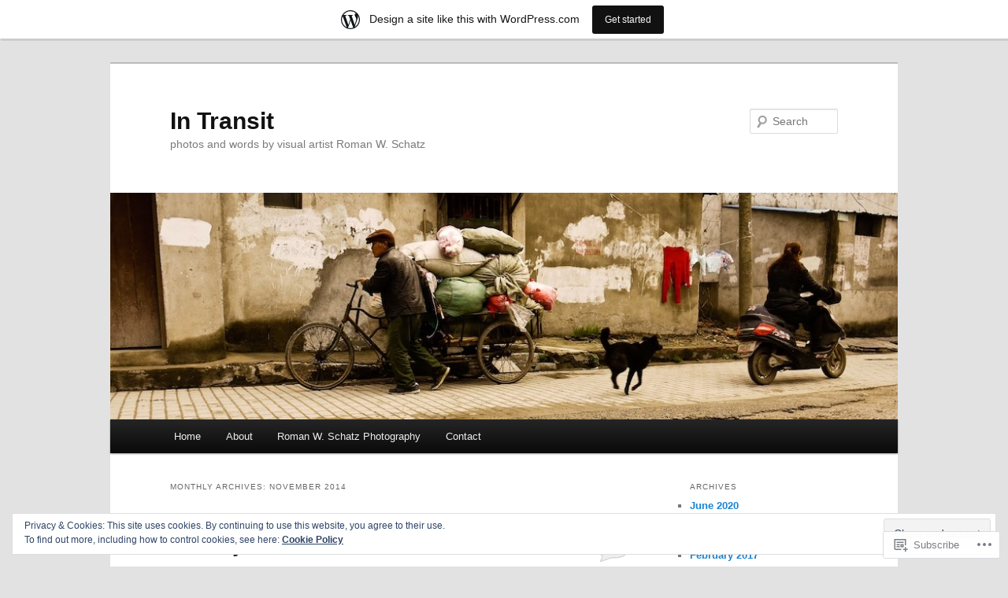

--- FILE ---
content_type: text/html; charset=UTF-8
request_url: https://schatztravels.wordpress.com/2014/11/
body_size: 28695
content:
<!DOCTYPE html>
<!--[if IE 6]>
<html id="ie6" lang="en">
<![endif]-->
<!--[if IE 7]>
<html id="ie7" lang="en">
<![endif]-->
<!--[if IE 8]>
<html id="ie8" lang="en">
<![endif]-->
<!--[if !(IE 6) & !(IE 7) & !(IE 8)]><!-->
<html lang="en">
<!--<![endif]-->
<head>
<meta charset="UTF-8" />
<meta name="viewport" content="width=device-width" />
<title>
November | 2014 | In Transit	</title>
<link rel="profile" href="https://gmpg.org/xfn/11" />
<link rel="stylesheet" type="text/css" media="all" href="https://s0.wp.com/wp-content/themes/pub/twentyeleven/style.css?m=1741693348i&amp;ver=20190507" />
<link rel="pingback" href="https://schatztravels.wordpress.com/xmlrpc.php">
<!--[if lt IE 9]>
<script src="https://s0.wp.com/wp-content/themes/pub/twentyeleven/js/html5.js?m=1394055389i&amp;ver=3.7.0" type="text/javascript"></script>
<![endif]-->
<meta name='robots' content='max-image-preview:large' />
<link rel='dns-prefetch' href='//s0.wp.com' />
<link rel='dns-prefetch' href='//af.pubmine.com' />
<link rel="alternate" type="application/rss+xml" title="In Transit &raquo; Feed" href="https://schatztravels.wordpress.com/feed/" />
<link rel="alternate" type="application/rss+xml" title="In Transit &raquo; Comments Feed" href="https://schatztravels.wordpress.com/comments/feed/" />
	<script type="text/javascript">
		/* <![CDATA[ */
		function addLoadEvent(func) {
			var oldonload = window.onload;
			if (typeof window.onload != 'function') {
				window.onload = func;
			} else {
				window.onload = function () {
					oldonload();
					func();
				}
			}
		}
		/* ]]> */
	</script>
	<link crossorigin='anonymous' rel='stylesheet' id='all-css-0-1' href='/_static/??/wp-content/mu-plugins/widgets/eu-cookie-law/templates/style.css,/wp-content/blog-plugins/marketing-bar/css/marketing-bar.css?m=1761640963j&cssminify=yes' type='text/css' media='all' />
<style id='wp-emoji-styles-inline-css'>

	img.wp-smiley, img.emoji {
		display: inline !important;
		border: none !important;
		box-shadow: none !important;
		height: 1em !important;
		width: 1em !important;
		margin: 0 0.07em !important;
		vertical-align: -0.1em !important;
		background: none !important;
		padding: 0 !important;
	}
/*# sourceURL=wp-emoji-styles-inline-css */
</style>
<link crossorigin='anonymous' rel='stylesheet' id='all-css-2-1' href='/wp-content/plugins/gutenberg-core/v22.2.0/build/styles/block-library/style.css?m=1764855221i&cssminify=yes' type='text/css' media='all' />
<style id='wp-block-library-inline-css'>
.has-text-align-justify {
	text-align:justify;
}
.has-text-align-justify{text-align:justify;}

/*# sourceURL=wp-block-library-inline-css */
</style><style id='global-styles-inline-css'>
:root{--wp--preset--aspect-ratio--square: 1;--wp--preset--aspect-ratio--4-3: 4/3;--wp--preset--aspect-ratio--3-4: 3/4;--wp--preset--aspect-ratio--3-2: 3/2;--wp--preset--aspect-ratio--2-3: 2/3;--wp--preset--aspect-ratio--16-9: 16/9;--wp--preset--aspect-ratio--9-16: 9/16;--wp--preset--color--black: #000;--wp--preset--color--cyan-bluish-gray: #abb8c3;--wp--preset--color--white: #fff;--wp--preset--color--pale-pink: #f78da7;--wp--preset--color--vivid-red: #cf2e2e;--wp--preset--color--luminous-vivid-orange: #ff6900;--wp--preset--color--luminous-vivid-amber: #fcb900;--wp--preset--color--light-green-cyan: #7bdcb5;--wp--preset--color--vivid-green-cyan: #00d084;--wp--preset--color--pale-cyan-blue: #8ed1fc;--wp--preset--color--vivid-cyan-blue: #0693e3;--wp--preset--color--vivid-purple: #9b51e0;--wp--preset--color--blue: #1982d1;--wp--preset--color--dark-gray: #373737;--wp--preset--color--medium-gray: #666;--wp--preset--color--light-gray: #e2e2e2;--wp--preset--gradient--vivid-cyan-blue-to-vivid-purple: linear-gradient(135deg,rgb(6,147,227) 0%,rgb(155,81,224) 100%);--wp--preset--gradient--light-green-cyan-to-vivid-green-cyan: linear-gradient(135deg,rgb(122,220,180) 0%,rgb(0,208,130) 100%);--wp--preset--gradient--luminous-vivid-amber-to-luminous-vivid-orange: linear-gradient(135deg,rgb(252,185,0) 0%,rgb(255,105,0) 100%);--wp--preset--gradient--luminous-vivid-orange-to-vivid-red: linear-gradient(135deg,rgb(255,105,0) 0%,rgb(207,46,46) 100%);--wp--preset--gradient--very-light-gray-to-cyan-bluish-gray: linear-gradient(135deg,rgb(238,238,238) 0%,rgb(169,184,195) 100%);--wp--preset--gradient--cool-to-warm-spectrum: linear-gradient(135deg,rgb(74,234,220) 0%,rgb(151,120,209) 20%,rgb(207,42,186) 40%,rgb(238,44,130) 60%,rgb(251,105,98) 80%,rgb(254,248,76) 100%);--wp--preset--gradient--blush-light-purple: linear-gradient(135deg,rgb(255,206,236) 0%,rgb(152,150,240) 100%);--wp--preset--gradient--blush-bordeaux: linear-gradient(135deg,rgb(254,205,165) 0%,rgb(254,45,45) 50%,rgb(107,0,62) 100%);--wp--preset--gradient--luminous-dusk: linear-gradient(135deg,rgb(255,203,112) 0%,rgb(199,81,192) 50%,rgb(65,88,208) 100%);--wp--preset--gradient--pale-ocean: linear-gradient(135deg,rgb(255,245,203) 0%,rgb(182,227,212) 50%,rgb(51,167,181) 100%);--wp--preset--gradient--electric-grass: linear-gradient(135deg,rgb(202,248,128) 0%,rgb(113,206,126) 100%);--wp--preset--gradient--midnight: linear-gradient(135deg,rgb(2,3,129) 0%,rgb(40,116,252) 100%);--wp--preset--font-size--small: 13px;--wp--preset--font-size--medium: 20px;--wp--preset--font-size--large: 36px;--wp--preset--font-size--x-large: 42px;--wp--preset--font-family--albert-sans: 'Albert Sans', sans-serif;--wp--preset--font-family--alegreya: Alegreya, serif;--wp--preset--font-family--arvo: Arvo, serif;--wp--preset--font-family--bodoni-moda: 'Bodoni Moda', serif;--wp--preset--font-family--bricolage-grotesque: 'Bricolage Grotesque', sans-serif;--wp--preset--font-family--cabin: Cabin, sans-serif;--wp--preset--font-family--chivo: Chivo, sans-serif;--wp--preset--font-family--commissioner: Commissioner, sans-serif;--wp--preset--font-family--cormorant: Cormorant, serif;--wp--preset--font-family--courier-prime: 'Courier Prime', monospace;--wp--preset--font-family--crimson-pro: 'Crimson Pro', serif;--wp--preset--font-family--dm-mono: 'DM Mono', monospace;--wp--preset--font-family--dm-sans: 'DM Sans', sans-serif;--wp--preset--font-family--dm-serif-display: 'DM Serif Display', serif;--wp--preset--font-family--domine: Domine, serif;--wp--preset--font-family--eb-garamond: 'EB Garamond', serif;--wp--preset--font-family--epilogue: Epilogue, sans-serif;--wp--preset--font-family--fahkwang: Fahkwang, sans-serif;--wp--preset--font-family--figtree: Figtree, sans-serif;--wp--preset--font-family--fira-sans: 'Fira Sans', sans-serif;--wp--preset--font-family--fjalla-one: 'Fjalla One', sans-serif;--wp--preset--font-family--fraunces: Fraunces, serif;--wp--preset--font-family--gabarito: Gabarito, system-ui;--wp--preset--font-family--ibm-plex-mono: 'IBM Plex Mono', monospace;--wp--preset--font-family--ibm-plex-sans: 'IBM Plex Sans', sans-serif;--wp--preset--font-family--ibarra-real-nova: 'Ibarra Real Nova', serif;--wp--preset--font-family--instrument-serif: 'Instrument Serif', serif;--wp--preset--font-family--inter: Inter, sans-serif;--wp--preset--font-family--josefin-sans: 'Josefin Sans', sans-serif;--wp--preset--font-family--jost: Jost, sans-serif;--wp--preset--font-family--libre-baskerville: 'Libre Baskerville', serif;--wp--preset--font-family--libre-franklin: 'Libre Franklin', sans-serif;--wp--preset--font-family--literata: Literata, serif;--wp--preset--font-family--lora: Lora, serif;--wp--preset--font-family--merriweather: Merriweather, serif;--wp--preset--font-family--montserrat: Montserrat, sans-serif;--wp--preset--font-family--newsreader: Newsreader, serif;--wp--preset--font-family--noto-sans-mono: 'Noto Sans Mono', sans-serif;--wp--preset--font-family--nunito: Nunito, sans-serif;--wp--preset--font-family--open-sans: 'Open Sans', sans-serif;--wp--preset--font-family--overpass: Overpass, sans-serif;--wp--preset--font-family--pt-serif: 'PT Serif', serif;--wp--preset--font-family--petrona: Petrona, serif;--wp--preset--font-family--piazzolla: Piazzolla, serif;--wp--preset--font-family--playfair-display: 'Playfair Display', serif;--wp--preset--font-family--plus-jakarta-sans: 'Plus Jakarta Sans', sans-serif;--wp--preset--font-family--poppins: Poppins, sans-serif;--wp--preset--font-family--raleway: Raleway, sans-serif;--wp--preset--font-family--roboto: Roboto, sans-serif;--wp--preset--font-family--roboto-slab: 'Roboto Slab', serif;--wp--preset--font-family--rubik: Rubik, sans-serif;--wp--preset--font-family--rufina: Rufina, serif;--wp--preset--font-family--sora: Sora, sans-serif;--wp--preset--font-family--source-sans-3: 'Source Sans 3', sans-serif;--wp--preset--font-family--source-serif-4: 'Source Serif 4', serif;--wp--preset--font-family--space-mono: 'Space Mono', monospace;--wp--preset--font-family--syne: Syne, sans-serif;--wp--preset--font-family--texturina: Texturina, serif;--wp--preset--font-family--urbanist: Urbanist, sans-serif;--wp--preset--font-family--work-sans: 'Work Sans', sans-serif;--wp--preset--spacing--20: 0.44rem;--wp--preset--spacing--30: 0.67rem;--wp--preset--spacing--40: 1rem;--wp--preset--spacing--50: 1.5rem;--wp--preset--spacing--60: 2.25rem;--wp--preset--spacing--70: 3.38rem;--wp--preset--spacing--80: 5.06rem;--wp--preset--shadow--natural: 6px 6px 9px rgba(0, 0, 0, 0.2);--wp--preset--shadow--deep: 12px 12px 50px rgba(0, 0, 0, 0.4);--wp--preset--shadow--sharp: 6px 6px 0px rgba(0, 0, 0, 0.2);--wp--preset--shadow--outlined: 6px 6px 0px -3px rgb(255, 255, 255), 6px 6px rgb(0, 0, 0);--wp--preset--shadow--crisp: 6px 6px 0px rgb(0, 0, 0);}:where(.is-layout-flex){gap: 0.5em;}:where(.is-layout-grid){gap: 0.5em;}body .is-layout-flex{display: flex;}.is-layout-flex{flex-wrap: wrap;align-items: center;}.is-layout-flex > :is(*, div){margin: 0;}body .is-layout-grid{display: grid;}.is-layout-grid > :is(*, div){margin: 0;}:where(.wp-block-columns.is-layout-flex){gap: 2em;}:where(.wp-block-columns.is-layout-grid){gap: 2em;}:where(.wp-block-post-template.is-layout-flex){gap: 1.25em;}:where(.wp-block-post-template.is-layout-grid){gap: 1.25em;}.has-black-color{color: var(--wp--preset--color--black) !important;}.has-cyan-bluish-gray-color{color: var(--wp--preset--color--cyan-bluish-gray) !important;}.has-white-color{color: var(--wp--preset--color--white) !important;}.has-pale-pink-color{color: var(--wp--preset--color--pale-pink) !important;}.has-vivid-red-color{color: var(--wp--preset--color--vivid-red) !important;}.has-luminous-vivid-orange-color{color: var(--wp--preset--color--luminous-vivid-orange) !important;}.has-luminous-vivid-amber-color{color: var(--wp--preset--color--luminous-vivid-amber) !important;}.has-light-green-cyan-color{color: var(--wp--preset--color--light-green-cyan) !important;}.has-vivid-green-cyan-color{color: var(--wp--preset--color--vivid-green-cyan) !important;}.has-pale-cyan-blue-color{color: var(--wp--preset--color--pale-cyan-blue) !important;}.has-vivid-cyan-blue-color{color: var(--wp--preset--color--vivid-cyan-blue) !important;}.has-vivid-purple-color{color: var(--wp--preset--color--vivid-purple) !important;}.has-black-background-color{background-color: var(--wp--preset--color--black) !important;}.has-cyan-bluish-gray-background-color{background-color: var(--wp--preset--color--cyan-bluish-gray) !important;}.has-white-background-color{background-color: var(--wp--preset--color--white) !important;}.has-pale-pink-background-color{background-color: var(--wp--preset--color--pale-pink) !important;}.has-vivid-red-background-color{background-color: var(--wp--preset--color--vivid-red) !important;}.has-luminous-vivid-orange-background-color{background-color: var(--wp--preset--color--luminous-vivid-orange) !important;}.has-luminous-vivid-amber-background-color{background-color: var(--wp--preset--color--luminous-vivid-amber) !important;}.has-light-green-cyan-background-color{background-color: var(--wp--preset--color--light-green-cyan) !important;}.has-vivid-green-cyan-background-color{background-color: var(--wp--preset--color--vivid-green-cyan) !important;}.has-pale-cyan-blue-background-color{background-color: var(--wp--preset--color--pale-cyan-blue) !important;}.has-vivid-cyan-blue-background-color{background-color: var(--wp--preset--color--vivid-cyan-blue) !important;}.has-vivid-purple-background-color{background-color: var(--wp--preset--color--vivid-purple) !important;}.has-black-border-color{border-color: var(--wp--preset--color--black) !important;}.has-cyan-bluish-gray-border-color{border-color: var(--wp--preset--color--cyan-bluish-gray) !important;}.has-white-border-color{border-color: var(--wp--preset--color--white) !important;}.has-pale-pink-border-color{border-color: var(--wp--preset--color--pale-pink) !important;}.has-vivid-red-border-color{border-color: var(--wp--preset--color--vivid-red) !important;}.has-luminous-vivid-orange-border-color{border-color: var(--wp--preset--color--luminous-vivid-orange) !important;}.has-luminous-vivid-amber-border-color{border-color: var(--wp--preset--color--luminous-vivid-amber) !important;}.has-light-green-cyan-border-color{border-color: var(--wp--preset--color--light-green-cyan) !important;}.has-vivid-green-cyan-border-color{border-color: var(--wp--preset--color--vivid-green-cyan) !important;}.has-pale-cyan-blue-border-color{border-color: var(--wp--preset--color--pale-cyan-blue) !important;}.has-vivid-cyan-blue-border-color{border-color: var(--wp--preset--color--vivid-cyan-blue) !important;}.has-vivid-purple-border-color{border-color: var(--wp--preset--color--vivid-purple) !important;}.has-vivid-cyan-blue-to-vivid-purple-gradient-background{background: var(--wp--preset--gradient--vivid-cyan-blue-to-vivid-purple) !important;}.has-light-green-cyan-to-vivid-green-cyan-gradient-background{background: var(--wp--preset--gradient--light-green-cyan-to-vivid-green-cyan) !important;}.has-luminous-vivid-amber-to-luminous-vivid-orange-gradient-background{background: var(--wp--preset--gradient--luminous-vivid-amber-to-luminous-vivid-orange) !important;}.has-luminous-vivid-orange-to-vivid-red-gradient-background{background: var(--wp--preset--gradient--luminous-vivid-orange-to-vivid-red) !important;}.has-very-light-gray-to-cyan-bluish-gray-gradient-background{background: var(--wp--preset--gradient--very-light-gray-to-cyan-bluish-gray) !important;}.has-cool-to-warm-spectrum-gradient-background{background: var(--wp--preset--gradient--cool-to-warm-spectrum) !important;}.has-blush-light-purple-gradient-background{background: var(--wp--preset--gradient--blush-light-purple) !important;}.has-blush-bordeaux-gradient-background{background: var(--wp--preset--gradient--blush-bordeaux) !important;}.has-luminous-dusk-gradient-background{background: var(--wp--preset--gradient--luminous-dusk) !important;}.has-pale-ocean-gradient-background{background: var(--wp--preset--gradient--pale-ocean) !important;}.has-electric-grass-gradient-background{background: var(--wp--preset--gradient--electric-grass) !important;}.has-midnight-gradient-background{background: var(--wp--preset--gradient--midnight) !important;}.has-small-font-size{font-size: var(--wp--preset--font-size--small) !important;}.has-medium-font-size{font-size: var(--wp--preset--font-size--medium) !important;}.has-large-font-size{font-size: var(--wp--preset--font-size--large) !important;}.has-x-large-font-size{font-size: var(--wp--preset--font-size--x-large) !important;}.has-albert-sans-font-family{font-family: var(--wp--preset--font-family--albert-sans) !important;}.has-alegreya-font-family{font-family: var(--wp--preset--font-family--alegreya) !important;}.has-arvo-font-family{font-family: var(--wp--preset--font-family--arvo) !important;}.has-bodoni-moda-font-family{font-family: var(--wp--preset--font-family--bodoni-moda) !important;}.has-bricolage-grotesque-font-family{font-family: var(--wp--preset--font-family--bricolage-grotesque) !important;}.has-cabin-font-family{font-family: var(--wp--preset--font-family--cabin) !important;}.has-chivo-font-family{font-family: var(--wp--preset--font-family--chivo) !important;}.has-commissioner-font-family{font-family: var(--wp--preset--font-family--commissioner) !important;}.has-cormorant-font-family{font-family: var(--wp--preset--font-family--cormorant) !important;}.has-courier-prime-font-family{font-family: var(--wp--preset--font-family--courier-prime) !important;}.has-crimson-pro-font-family{font-family: var(--wp--preset--font-family--crimson-pro) !important;}.has-dm-mono-font-family{font-family: var(--wp--preset--font-family--dm-mono) !important;}.has-dm-sans-font-family{font-family: var(--wp--preset--font-family--dm-sans) !important;}.has-dm-serif-display-font-family{font-family: var(--wp--preset--font-family--dm-serif-display) !important;}.has-domine-font-family{font-family: var(--wp--preset--font-family--domine) !important;}.has-eb-garamond-font-family{font-family: var(--wp--preset--font-family--eb-garamond) !important;}.has-epilogue-font-family{font-family: var(--wp--preset--font-family--epilogue) !important;}.has-fahkwang-font-family{font-family: var(--wp--preset--font-family--fahkwang) !important;}.has-figtree-font-family{font-family: var(--wp--preset--font-family--figtree) !important;}.has-fira-sans-font-family{font-family: var(--wp--preset--font-family--fira-sans) !important;}.has-fjalla-one-font-family{font-family: var(--wp--preset--font-family--fjalla-one) !important;}.has-fraunces-font-family{font-family: var(--wp--preset--font-family--fraunces) !important;}.has-gabarito-font-family{font-family: var(--wp--preset--font-family--gabarito) !important;}.has-ibm-plex-mono-font-family{font-family: var(--wp--preset--font-family--ibm-plex-mono) !important;}.has-ibm-plex-sans-font-family{font-family: var(--wp--preset--font-family--ibm-plex-sans) !important;}.has-ibarra-real-nova-font-family{font-family: var(--wp--preset--font-family--ibarra-real-nova) !important;}.has-instrument-serif-font-family{font-family: var(--wp--preset--font-family--instrument-serif) !important;}.has-inter-font-family{font-family: var(--wp--preset--font-family--inter) !important;}.has-josefin-sans-font-family{font-family: var(--wp--preset--font-family--josefin-sans) !important;}.has-jost-font-family{font-family: var(--wp--preset--font-family--jost) !important;}.has-libre-baskerville-font-family{font-family: var(--wp--preset--font-family--libre-baskerville) !important;}.has-libre-franklin-font-family{font-family: var(--wp--preset--font-family--libre-franklin) !important;}.has-literata-font-family{font-family: var(--wp--preset--font-family--literata) !important;}.has-lora-font-family{font-family: var(--wp--preset--font-family--lora) !important;}.has-merriweather-font-family{font-family: var(--wp--preset--font-family--merriweather) !important;}.has-montserrat-font-family{font-family: var(--wp--preset--font-family--montserrat) !important;}.has-newsreader-font-family{font-family: var(--wp--preset--font-family--newsreader) !important;}.has-noto-sans-mono-font-family{font-family: var(--wp--preset--font-family--noto-sans-mono) !important;}.has-nunito-font-family{font-family: var(--wp--preset--font-family--nunito) !important;}.has-open-sans-font-family{font-family: var(--wp--preset--font-family--open-sans) !important;}.has-overpass-font-family{font-family: var(--wp--preset--font-family--overpass) !important;}.has-pt-serif-font-family{font-family: var(--wp--preset--font-family--pt-serif) !important;}.has-petrona-font-family{font-family: var(--wp--preset--font-family--petrona) !important;}.has-piazzolla-font-family{font-family: var(--wp--preset--font-family--piazzolla) !important;}.has-playfair-display-font-family{font-family: var(--wp--preset--font-family--playfair-display) !important;}.has-plus-jakarta-sans-font-family{font-family: var(--wp--preset--font-family--plus-jakarta-sans) !important;}.has-poppins-font-family{font-family: var(--wp--preset--font-family--poppins) !important;}.has-raleway-font-family{font-family: var(--wp--preset--font-family--raleway) !important;}.has-roboto-font-family{font-family: var(--wp--preset--font-family--roboto) !important;}.has-roboto-slab-font-family{font-family: var(--wp--preset--font-family--roboto-slab) !important;}.has-rubik-font-family{font-family: var(--wp--preset--font-family--rubik) !important;}.has-rufina-font-family{font-family: var(--wp--preset--font-family--rufina) !important;}.has-sora-font-family{font-family: var(--wp--preset--font-family--sora) !important;}.has-source-sans-3-font-family{font-family: var(--wp--preset--font-family--source-sans-3) !important;}.has-source-serif-4-font-family{font-family: var(--wp--preset--font-family--source-serif-4) !important;}.has-space-mono-font-family{font-family: var(--wp--preset--font-family--space-mono) !important;}.has-syne-font-family{font-family: var(--wp--preset--font-family--syne) !important;}.has-texturina-font-family{font-family: var(--wp--preset--font-family--texturina) !important;}.has-urbanist-font-family{font-family: var(--wp--preset--font-family--urbanist) !important;}.has-work-sans-font-family{font-family: var(--wp--preset--font-family--work-sans) !important;}
/*# sourceURL=global-styles-inline-css */
</style>

<style id='classic-theme-styles-inline-css'>
/*! This file is auto-generated */
.wp-block-button__link{color:#fff;background-color:#32373c;border-radius:9999px;box-shadow:none;text-decoration:none;padding:calc(.667em + 2px) calc(1.333em + 2px);font-size:1.125em}.wp-block-file__button{background:#32373c;color:#fff;text-decoration:none}
/*# sourceURL=/wp-includes/css/classic-themes.min.css */
</style>
<link crossorigin='anonymous' rel='stylesheet' id='all-css-4-1' href='/_static/??-eJyNj10OgkAMhC9kaUCj+GA8CwsVV/cv2wXC7S2QKMaE+LLZTuabTnEIUHuXyCUMpmu1Y6y9Mr5+MhZZXmY5sLbBEETqswM2mtPbAZxGQ1nNvMNVkO3gkxVJdBuqNDksNboiQ1ZsW9gQhAGlQiRmkNfqzkK6C8g/3CJj6BSmQYRRFvTkcOn4t32+BebNW9UiSW4r3xbFtRq3oJY8SJsqae++BriZSscJvdpLfizzcl8U59PjBR3EmFk=&cssminify=yes' type='text/css' media='all' />
<style id='jetpack-global-styles-frontend-style-inline-css'>
:root { --font-headings: unset; --font-base: unset; --font-headings-default: -apple-system,BlinkMacSystemFont,"Segoe UI",Roboto,Oxygen-Sans,Ubuntu,Cantarell,"Helvetica Neue",sans-serif; --font-base-default: -apple-system,BlinkMacSystemFont,"Segoe UI",Roboto,Oxygen-Sans,Ubuntu,Cantarell,"Helvetica Neue",sans-serif;}
/*# sourceURL=jetpack-global-styles-frontend-style-inline-css */
</style>
<link crossorigin='anonymous' rel='stylesheet' id='all-css-6-1' href='/wp-content/themes/h4/global.css?m=1420737423i&cssminify=yes' type='text/css' media='all' />
<script type="text/javascript" id="wpcom-actionbar-placeholder-js-extra">
/* <![CDATA[ */
var actionbardata = {"siteID":"52456722","postID":"0","siteURL":"https://schatztravels.wordpress.com","xhrURL":"https://schatztravels.wordpress.com/wp-admin/admin-ajax.php","nonce":"ea2019d99d","isLoggedIn":"","statusMessage":"","subsEmailDefault":"instantly","proxyScriptUrl":"https://s0.wp.com/wp-content/js/wpcom-proxy-request.js?m=1513050504i&amp;ver=20211021","i18n":{"followedText":"New posts from this site will now appear in your \u003Ca href=\"https://wordpress.com/reader\"\u003EReader\u003C/a\u003E","foldBar":"Collapse this bar","unfoldBar":"Expand this bar","shortLinkCopied":"Shortlink copied to clipboard."}};
//# sourceURL=wpcom-actionbar-placeholder-js-extra
/* ]]> */
</script>
<script type="text/javascript" id="jetpack-mu-wpcom-settings-js-before">
/* <![CDATA[ */
var JETPACK_MU_WPCOM_SETTINGS = {"assetsUrl":"https://s0.wp.com/wp-content/mu-plugins/jetpack-mu-wpcom-plugin/sun/jetpack_vendor/automattic/jetpack-mu-wpcom/src/build/"};
//# sourceURL=jetpack-mu-wpcom-settings-js-before
/* ]]> */
</script>
<script crossorigin='anonymous' type='text/javascript'  src='/_static/??/wp-content/js/rlt-proxy.js,/wp-content/blog-plugins/wordads-classes/js/cmp/v2/cmp-non-gdpr.js?m=1720530689j'></script>
<script type="text/javascript" id="rlt-proxy-js-after">
/* <![CDATA[ */
	rltInitialize( {"token":null,"iframeOrigins":["https:\/\/widgets.wp.com"]} );
//# sourceURL=rlt-proxy-js-after
/* ]]> */
</script>
<link rel="EditURI" type="application/rsd+xml" title="RSD" href="https://schatztravels.wordpress.com/xmlrpc.php?rsd" />
<meta name="generator" content="WordPress.com" />

<!-- Jetpack Open Graph Tags -->
<meta property="og:type" content="website" />
<meta property="og:title" content="November 2014 &#8211; In Transit" />
<meta property="og:site_name" content="In Transit" />
<meta property="og:image" content="https://s0.wp.com/i/blank.jpg?m=1383295312i" />
<meta property="og:image:width" content="200" />
<meta property="og:image:height" content="200" />
<meta property="og:image:alt" content="" />
<meta property="og:locale" content="en_US" />
<meta property="fb:app_id" content="249643311490" />

<!-- End Jetpack Open Graph Tags -->
<link rel="shortcut icon" type="image/x-icon" href="https://s0.wp.com/i/favicon.ico?m=1713425267i" sizes="16x16 24x24 32x32 48x48" />
<link rel="icon" type="image/x-icon" href="https://s0.wp.com/i/favicon.ico?m=1713425267i" sizes="16x16 24x24 32x32 48x48" />
<link rel="apple-touch-icon" href="https://s0.wp.com/i/webclip.png?m=1713868326i" />
<link rel='openid.server' href='https://schatztravels.wordpress.com/?openidserver=1' />
<link rel='openid.delegate' href='https://schatztravels.wordpress.com/' />
<link rel="search" type="application/opensearchdescription+xml" href="https://schatztravels.wordpress.com/osd.xml" title="In Transit" />
<link rel="search" type="application/opensearchdescription+xml" href="https://s1.wp.com/opensearch.xml" title="WordPress.com" />
<meta name="theme-color" content="#e2e2e2" />
<style type="text/css">.recentcomments a{display:inline !important;padding:0 !important;margin:0 !important;}</style>		<style type="text/css">
			.recentcomments a {
				display: inline !important;
				padding: 0 !important;
				margin: 0 !important;
			}

			table.recentcommentsavatartop img.avatar, table.recentcommentsavatarend img.avatar {
				border: 0px;
				margin: 0;
			}

			table.recentcommentsavatartop a, table.recentcommentsavatarend a {
				border: 0px !important;
				background-color: transparent !important;
			}

			td.recentcommentsavatarend, td.recentcommentsavatartop {
				padding: 0px 0px 1px 0px;
				margin: 0px;
			}

			td.recentcommentstextend {
				border: none !important;
				padding: 0px 0px 2px 10px;
			}

			.rtl td.recentcommentstextend {
				padding: 0px 10px 2px 0px;
			}

			td.recentcommentstexttop {
				border: none;
				padding: 0px 0px 0px 10px;
			}

			.rtl td.recentcommentstexttop {
				padding: 0px 10px 0px 0px;
			}
		</style>
		<meta name="description" content="1 post published by Roman W. Schatz during November 2014" />
<script type="text/javascript">
/* <![CDATA[ */
var wa_client = {}; wa_client.cmd = []; wa_client.config = { 'blog_id': 52456722, 'blog_language': 'en', 'is_wordads': false, 'hosting_type': 0, 'afp_account_id': null, 'afp_host_id': 5038568878849053, 'theme': 'pub/twentyeleven', '_': { 'title': 'Advertisement', 'privacy_settings': 'Privacy Settings' }, 'formats': [ 'belowpost', 'bottom_sticky', 'sidebar_sticky_right', 'sidebar', 'gutenberg_rectangle', 'gutenberg_leaderboard', 'gutenberg_mobile_leaderboard', 'gutenberg_skyscraper' ] };
/* ]]> */
</script>
		<script type="text/javascript">

			window.doNotSellCallback = function() {

				var linkElements = [
					'a[href="https://wordpress.com/?ref=footer_blog"]',
					'a[href="https://wordpress.com/?ref=footer_website"]',
					'a[href="https://wordpress.com/?ref=vertical_footer"]',
					'a[href^="https://wordpress.com/?ref=footer_segment_"]',
				].join(',');

				var dnsLink = document.createElement( 'a' );
				dnsLink.href = 'https://wordpress.com/advertising-program-optout/';
				dnsLink.classList.add( 'do-not-sell-link' );
				dnsLink.rel = 'nofollow';
				dnsLink.style.marginLeft = '0.5em';
				dnsLink.textContent = 'Do Not Sell or Share My Personal Information';

				var creditLinks = document.querySelectorAll( linkElements );

				if ( 0 === creditLinks.length ) {
					return false;
				}

				Array.prototype.forEach.call( creditLinks, function( el ) {
					el.insertAdjacentElement( 'afterend', dnsLink );
				});

				return true;
			};

		</script>
		<script type="text/javascript">
	window.google_analytics_uacct = "UA-52447-2";
</script>

<script type="text/javascript">
	var _gaq = _gaq || [];
	_gaq.push(['_setAccount', 'UA-52447-2']);
	_gaq.push(['_gat._anonymizeIp']);
	_gaq.push(['_setDomainName', 'wordpress.com']);
	_gaq.push(['_initData']);
	_gaq.push(['_trackPageview']);

	(function() {
		var ga = document.createElement('script'); ga.type = 'text/javascript'; ga.async = true;
		ga.src = ('https:' == document.location.protocol ? 'https://ssl' : 'http://www') + '.google-analytics.com/ga.js';
		(document.getElementsByTagName('head')[0] || document.getElementsByTagName('body')[0]).appendChild(ga);
	})();
</script>
<link crossorigin='anonymous' rel='stylesheet' id='all-css-0-3' href='/_static/??-eJyNjM0KgzAQBl9I/ag/lR6KjyK6LhJNNsHN4uuXQuvZ4wzD4EwlRcksGcHK5G11otg4p4n2H0NNMDohzD7SrtDTJT4qUi1wexDiYp4VNB3RlP3V/MX3N4T3o++aun892277AK5vOq4=&cssminify=yes' type='text/css' media='all' />
</head>

<body class="archive date wp-embed-responsive wp-theme-pubtwentyeleven customizer-styles-applied two-column right-sidebar jetpack-reblog-enabled has-marketing-bar has-marketing-bar-theme-twenty-eleven">
<div class="skip-link"><a class="assistive-text" href="#content">Skip to primary content</a></div><div class="skip-link"><a class="assistive-text" href="#secondary">Skip to secondary content</a></div><div id="page" class="hfeed">
	<header id="branding">
			<hgroup>
				<h1 id="site-title"><span><a href="https://schatztravels.wordpress.com/" rel="home">In Transit</a></span></h1>
				<h2 id="site-description">photos and words by visual artist Roman W. Schatz</h2>
			</hgroup>

						<a href="https://schatztravels.wordpress.com/">
									<img src="https://schatztravels.wordpress.com/wp-content/uploads/2013/12/cropped-p1080045-edit.jpg" width="1000" height="288" alt="In Transit" />
								</a>
			
									<form method="get" id="searchform" action="https://schatztravels.wordpress.com/">
		<label for="s" class="assistive-text">Search</label>
		<input type="text" class="field" name="s" id="s" placeholder="Search" />
		<input type="submit" class="submit" name="submit" id="searchsubmit" value="Search" />
	</form>
			
			<nav id="access">
				<h3 class="assistive-text">Main menu</h3>
				<div class="menu-top-menu-container"><ul id="menu-top-menu" class="menu"><li id="menu-item-173262550" class="menu-item menu-item-type-custom menu-item-object-custom menu-item-home menu-item-173262550"><a href="https://schatztravels.wordpress.com">Home</a></li>
<li id="menu-item-173262549" class="menu-item menu-item-type-post_type menu-item-object-page menu-item-173262549"><a href="https://schatztravels.wordpress.com/about/">About</a></li>
<li id="menu-item-173262548" class="menu-item menu-item-type-custom menu-item-object-custom menu-item-173262548"><a href="https://schatzart.wordpress.com">Roman W. Schatz Photography</a></li>
<li id="menu-item-173262551" class="menu-item menu-item-type-custom menu-item-object-custom menu-item-173262551"><a href="mailto:roman@schatzblackrose.com">Contact</a></li>
</ul></div>			</nav><!-- #access -->
	</header><!-- #branding -->


	<div id="main">

		<section id="primary">
			<div id="content" role="main">

			
				<header class="page-header">
					<h1 class="page-title">
						Monthly Archives: <span>November 2014</span>					</h1>
				</header>

				
				
					
	<article id="post-173262351" class="post-173262351 post type-post status-publish format-standard has-post-thumbnail hentry category-jeju-olle category-photography category-travel tag-asia tag-blackandwhite tag-bw tag-hiking tag-jeju tag-olle tag-photography tag-south-korea tag-travel">
		<header class="entry-header">
						<h1 class="entry-title"><a href="https://schatztravels.wordpress.com/2014/11/11/the-jeju-diaries/" rel="bookmark">The Jeju Diaries</a></h1>
			
						<div class="entry-meta">
				<span class="sep">Posted on </span><a href="https://schatztravels.wordpress.com/2014/11/11/the-jeju-diaries/" title="9:22 am" rel="bookmark"><time class="entry-date" datetime="2014-11-11T09:22:28+10:00">November 11, 2014</time></a><span class="by-author"> <span class="sep"> by </span> <span class="author vcard"><a class="url fn n" href="https://schatztravels.wordpress.com/author/schatzart/" title="View all posts by Roman W. Schatz" rel="author">Roman W. Schatz</a></span></span>			</div><!-- .entry-meta -->
			
						<div class="comments-link">
				<a href="https://schatztravels.wordpress.com/2014/11/11/the-jeju-diaries/#comments">2</a>			</div>
					</header><!-- .entry-header -->

				<div class="entry-content">
			<p>“Hello, how are you? I love you!” I’d only been in town a couple of hours and I was being proposed to. Although I have had this kind of ‘unconditional love’ thrown at me before, from perfect strangers, this time it was from an Ajumma ( Korean for Aunty) at the Dongnum market in Jeju City. As she proclaimed her love to me, showing off her remaining teeth, all I could do was reciprocate. “I love you too!” This was the only bit of English that she knew, but it was enough for us to get engaged, in a different way. I took her photo, and in exchange presented her with an instant photo from my new icebreaker tool, a Fuji film Instax camera.</p>
<p>I have just arrived on Jeju island, South Korea, where I am going to be hiking on the Jeju Olle, a series of walking trails around the island.</p>
<p><i><a href="https://schatztravels.wordpress.com/wp-content/uploads/2014/11/p8270048_edit.jpg"><img data-attachment-id="173262354" data-permalink="https://schatztravels.wordpress.com/2014/11/11/the-jeju-diaries/olympus-digital-camera-7/" data-orig-file="https://schatztravels.wordpress.com/wp-content/uploads/2014/11/p8270048_edit.jpg" data-orig-size="1024,683" data-comments-opened="1" data-image-meta="{&quot;aperture&quot;:&quot;3.5&quot;,&quot;credit&quot;:&quot;&quot;,&quot;camera&quot;:&quot;E-M1&quot;,&quot;caption&quot;:&quot;&quot;,&quot;created_timestamp&quot;:&quot;1409162740&quot;,&quot;copyright&quot;:&quot;&quot;,&quot;focal_length&quot;:&quot;20&quot;,&quot;iso&quot;:&quot;1000&quot;,&quot;shutter_speed&quot;:&quot;0.0125&quot;,&quot;title&quot;:&quot;OLYMPUS DIGITAL CAMERA&quot;,&quot;orientation&quot;:&quot;1&quot;}" data-image-title="" data-image-description="" data-image-caption="" data-medium-file="https://schatztravels.wordpress.com/wp-content/uploads/2014/11/p8270048_edit.jpg?w=300" data-large-file="https://schatztravels.wordpress.com/wp-content/uploads/2014/11/p8270048_edit.jpg?w=584" class="alignnone size-large wp-image-173262354" src="https://schatztravels.wordpress.com/wp-content/uploads/2014/11/p8270048_edit.jpg?w=584&#038;h=390" alt="Jeju Island South Korea"   srcset="https://schatztravels.wordpress.com/wp-content/uploads/2014/11/p8270048_edit.jpg?w=660 660w, https://schatztravels.wordpress.com/wp-content/uploads/2014/11/p8270048_edit.jpg?w=150 150w, https://schatztravels.wordpress.com/wp-content/uploads/2014/11/p8270048_edit.jpg?w=300 300w, https://schatztravels.wordpress.com/wp-content/uploads/2014/11/p8270048_edit.jpg?w=768 768w, https://schatztravels.wordpress.com/wp-content/uploads/2014/11/p8270048_edit.jpg 1024w" sizes="(max-width: 660px) 100vw, 660px" /></a><br />
The best way to get to know a new place: go to the market and meet the locals.</i></p>
<p><strong>On Route 1</strong></p>
<p>This was my Indiana Jones moment. The little bridge was flooded nearly knee high.  The only way across without getting really wet was to use the outside ledge of the bridge, a barely one foot wide bit of concrete with a two metre drop to the creek below.</p>
<p>I am on trail 1 of the Jeju Olle. It’s a wet and windy day and there are few walkers to be encountered. I’m doing the trail in reverse, not because I want to be different, but there was a communication breakdown between the bus driver and the bus stop! I ended up at the finishing point first. Never mind. The tracks can also be traversed in the opposite direction. I just had to follow the orange markers instead of the blue ones. As a bonus, there was a beautiful bamboo walking stick left at the bus stop; the perfect aid for crossing  slippery bridges!</p>
<p>The first trail turned out to be a fitting introduction to the Olle, as I passed through the town of Seongsan and into a countryside, dotted with stone-walled houses, volcanic landscapes and the odd fellow hiker, who also enjoyed hiking in the rain.</p>
<p>Along the way I introduced myself to the local horses and cows and finished the hike feeling tired, sore, wet and glorious. My final reward, besides a bottle of makgeolli and a bowl of ramen, was the stunning view of the Seongsan Ilchulbong (Sunrise Peak), from my minbak.</p>
<p><a href="https://schatztravels.wordpress.com/wp-content/uploads/2014/11/p8280175.jpg"><img data-attachment-id="173262355" data-permalink="https://schatztravels.wordpress.com/2014/11/11/the-jeju-diaries/olympus-digital-camera-8/" data-orig-file="https://schatztravels.wordpress.com/wp-content/uploads/2014/11/p8280175.jpg" data-orig-size="1024,683" data-comments-opened="1" data-image-meta="{&quot;aperture&quot;:&quot;2&quot;,&quot;credit&quot;:&quot;Roman W. Schatz&quot;,&quot;camera&quot;:&quot;E-M1&quot;,&quot;caption&quot;:&quot;&quot;,&quot;created_timestamp&quot;:&quot;1409254403&quot;,&quot;copyright&quot;:&quot;R.W. Schatz&quot;,&quot;focal_length&quot;:&quot;20&quot;,&quot;iso&quot;:&quot;200&quot;,&quot;shutter_speed&quot;:&quot;8&quot;,&quot;title&quot;:&quot;OLYMPUS DIGITAL CAMERA&quot;,&quot;orientation&quot;:&quot;1&quot;}" data-image-title="OLYMPUS DIGITAL CAMERA" data-image-description="" data-image-caption="" data-medium-file="https://schatztravels.wordpress.com/wp-content/uploads/2014/11/p8280175.jpg?w=300" data-large-file="https://schatztravels.wordpress.com/wp-content/uploads/2014/11/p8280175.jpg?w=584" class="alignnone size-large wp-image-173262355" src="https://schatztravels.wordpress.com/wp-content/uploads/2014/11/p8280175.jpg?w=584&#038;h=390" alt="Jeju Island South Korea"   srcset="https://schatztravels.wordpress.com/wp-content/uploads/2014/11/p8280175.jpg?w=660 660w, https://schatztravels.wordpress.com/wp-content/uploads/2014/11/p8280175.jpg?w=150 150w, https://schatztravels.wordpress.com/wp-content/uploads/2014/11/p8280175.jpg?w=300 300w, https://schatztravels.wordpress.com/wp-content/uploads/2014/11/p8280175.jpg?w=768 768w, https://schatztravels.wordpress.com/wp-content/uploads/2014/11/p8280175.jpg 1024w" sizes="(max-width: 660px) 100vw, 660px" /></a></p>
<p>This view inspired me to set off the next morning to climb Seongsan Ilchulbong, in the company of busloads of tourists. The first thing that I noticed upon reaching the summit was that someone was clearly making a fortune selling handy selfie sticks. There were more selfies taken on the peak than at a teenager’s party. I was inspired to start a new photographic project; the selfie series. <a href="https://schatztravels.wordpress.com/wp-content/uploads/2014/11/p8290215.jpg"><img data-attachment-id="173262357" data-permalink="https://schatztravels.wordpress.com/2014/11/11/the-jeju-diaries/olympus-digital-camera-10/" data-orig-file="https://schatztravels.wordpress.com/wp-content/uploads/2014/11/p8290215.jpg" data-orig-size="1024,683" data-comments-opened="1" data-image-meta="{&quot;aperture&quot;:&quot;5&quot;,&quot;credit&quot;:&quot;Roman W. Schatz&quot;,&quot;camera&quot;:&quot;E-M1&quot;,&quot;caption&quot;:&quot;&quot;,&quot;created_timestamp&quot;:&quot;1409312094&quot;,&quot;copyright&quot;:&quot;R.W. Schatz&quot;,&quot;focal_length&quot;:&quot;20&quot;,&quot;iso&quot;:&quot;200&quot;,&quot;shutter_speed&quot;:&quot;0.0025&quot;,&quot;title&quot;:&quot;OLYMPUS DIGITAL CAMERA&quot;,&quot;orientation&quot;:&quot;1&quot;}" data-image-title="" data-image-description="" data-image-caption="" data-medium-file="https://schatztravels.wordpress.com/wp-content/uploads/2014/11/p8290215.jpg?w=300" data-large-file="https://schatztravels.wordpress.com/wp-content/uploads/2014/11/p8290215.jpg?w=584" class="alignnone size-large wp-image-173262357" src="https://schatztravels.wordpress.com/wp-content/uploads/2014/11/p8290215.jpg?w=584&#038;h=390" alt="Jeju Island South Korea"   srcset="https://schatztravels.wordpress.com/wp-content/uploads/2014/11/p8290215.jpg?w=660 660w, https://schatztravels.wordpress.com/wp-content/uploads/2014/11/p8290215.jpg?w=150 150w, https://schatztravels.wordpress.com/wp-content/uploads/2014/11/p8290215.jpg?w=300 300w, https://schatztravels.wordpress.com/wp-content/uploads/2014/11/p8290215.jpg?w=768 768w, https://schatztravels.wordpress.com/wp-content/uploads/2014/11/p8290215.jpg 1024w" sizes="(max-width: 660px) 100vw, 660px" /></a></p>
<p><strong>On Route 2</strong></p>
<p>Why go around a hill when you can climb over it? Or if you are climbing an oreum, the Korean name for small inactive volcanoes, make sure you choose the steepest and most direct way to the top! By the time I reached the top of the second oreum I was ready to down my pack and stay there. Not only was I tired, but the view was sublime.</p>
<p>From the peak you can see a large slice of the east coast of Jeju. I looked out at where I’d been and what lay ahead of me.</p>
<p>The trail wound its way past farmland, laced with stone walls, tangerine plantations and ancient villages. The hiking was a challenge. I could walk the distance but the weight of my pack was taking its toll. Perhaps because the Jeju Olle is inspired by the Camino, my hike feels like a penance. As I entered the small village of Onpyeong Pogu any thought of camping on the beach was automatically dismissed. The local people had built a huge stone sea wall in the thirteenth century to keep away both the Mongols and Japanese pirates. One look at the rocky beach was enough to keep me away too! Instead I was ‘sold’ a fantastic room in a guesthouse, by a young girl who described all the benefits of her parent’s guesthouse. The fact that I didn’t understand a word didn’t deter her enthusiasm. I stayed and was glad I did.</p>
<p>The Shalom guesthouse proved to be an absolute gem. I slept soundly on a Korean style futon on the floor and was greeted by a wonderful sunrise. I was ready for Trail 3.</p>
<p><a href="https://schatztravels.wordpress.com/wp-content/uploads/2014/11/p8300305.jpg"><img data-attachment-id="173262358" data-permalink="https://schatztravels.wordpress.com/2014/11/11/the-jeju-diaries/olympus-digital-camera-11/" data-orig-file="https://schatztravels.wordpress.com/wp-content/uploads/2014/11/p8300305.jpg" data-orig-size="1024,683" data-comments-opened="1" data-image-meta="{&quot;aperture&quot;:&quot;13&quot;,&quot;credit&quot;:&quot;Roman W. Schatz&quot;,&quot;camera&quot;:&quot;E-M1&quot;,&quot;caption&quot;:&quot;&quot;,&quot;created_timestamp&quot;:&quot;1409412446&quot;,&quot;copyright&quot;:&quot;R.W. Schatz&quot;,&quot;focal_length&quot;:&quot;20&quot;,&quot;iso&quot;:&quot;200&quot;,&quot;shutter_speed&quot;:&quot;0.002&quot;,&quot;title&quot;:&quot;OLYMPUS DIGITAL CAMERA&quot;,&quot;orientation&quot;:&quot;1&quot;}" data-image-title="" data-image-description="" data-image-caption="" data-medium-file="https://schatztravels.wordpress.com/wp-content/uploads/2014/11/p8300305.jpg?w=300" data-large-file="https://schatztravels.wordpress.com/wp-content/uploads/2014/11/p8300305.jpg?w=584" loading="lazy" class="alignnone size-large wp-image-173262358" src="https://schatztravels.wordpress.com/wp-content/uploads/2014/11/p8300305.jpg?w=584&#038;h=390" alt="Jeju Island South Korea"   srcset="https://schatztravels.wordpress.com/wp-content/uploads/2014/11/p8300305.jpg?w=660 660w, https://schatztravels.wordpress.com/wp-content/uploads/2014/11/p8300305.jpg?w=150 150w, https://schatztravels.wordpress.com/wp-content/uploads/2014/11/p8300305.jpg?w=300 300w, https://schatztravels.wordpress.com/wp-content/uploads/2014/11/p8300305.jpg?w=768 768w, https://schatztravels.wordpress.com/wp-content/uploads/2014/11/p8300305.jpg 1024w" sizes="(max-width: 660px) 100vw, 660px" /><br />
</a></p>
<p><em>Onpyeong Pogu&#8217;s rocky beach</em></p>
<p><strong>On Route 3</strong></p>
<p>The hard one! The guide book warned me. Route three was described as difficult. Luckily I had help. Jim Saunders is an Olle Trail volunteer and had contacted me via Facebook, prior to my trip. He offered to walk part of the trail with me. Having company not only distracted me from the weight of my pack, Jim was also able to tell me about the history and community involvement of the Olle.</p>
<p>The Jeju countryside is stunning. The trail took us through tangerine plantations, past oreums and along peaceful forest tracks. My highlight of the day was visiting<a href="http://english.visitkorea.or.kr/enu/SI/SI_EN_3_1_1_1.jsp?cid=1056620"> Kim Young Gap’s gallery</a>, a Jeju photographer who had spent over 20 years of his life capturing the beauty of Jeju Island. Suffering from Lou Gehrig’s disease, he created the gallery during his last days so that he could ensure his works be shared for years to come.  His work gave me an insight into his philosophical connection with the island. The next day I set out to create images inspired by his work.</p>
<p><a href="https://schatztravels.wordpress.com/wp-content/uploads/2014/11/p9010357.jpg"><img data-attachment-id="173262359" data-permalink="https://schatztravels.wordpress.com/2014/11/11/the-jeju-diaries/olympus-digital-camera-12/" data-orig-file="https://schatztravels.wordpress.com/wp-content/uploads/2014/11/p9010357.jpg" data-orig-size="683,1024" data-comments-opened="1" data-image-meta="{&quot;aperture&quot;:&quot;8&quot;,&quot;credit&quot;:&quot;Roman W. Schatz&quot;,&quot;camera&quot;:&quot;E-M1&quot;,&quot;caption&quot;:&quot;&quot;,&quot;created_timestamp&quot;:&quot;1409568324&quot;,&quot;copyright&quot;:&quot;R.W. Schatz&quot;,&quot;focal_length&quot;:&quot;20&quot;,&quot;iso&quot;:&quot;200&quot;,&quot;shutter_speed&quot;:&quot;0.00125&quot;,&quot;title&quot;:&quot;OLYMPUS DIGITAL CAMERA&quot;,&quot;orientation&quot;:&quot;1&quot;}" data-image-title="OLYMPUS DIGITAL CAMERA" data-image-description="" data-image-caption="" data-medium-file="https://schatztravels.wordpress.com/wp-content/uploads/2014/11/p9010357.jpg?w=200" data-large-file="https://schatztravels.wordpress.com/wp-content/uploads/2014/11/p9010357.jpg?w=584" loading="lazy" class="alignnone size-large wp-image-173262359" src="https://schatztravels.wordpress.com/wp-content/uploads/2014/11/p9010357.jpg?w=584&#038;h=876" alt="Jeju Island South Korea"   srcset="https://schatztravels.wordpress.com/wp-content/uploads/2014/11/p9010357.jpg?w=660 660w, https://schatztravels.wordpress.com/wp-content/uploads/2014/11/p9010357.jpg?w=100 100w, https://schatztravels.wordpress.com/wp-content/uploads/2014/11/p9010357.jpg?w=200 200w, https://schatztravels.wordpress.com/wp-content/uploads/2014/11/p9010357.jpg 683w" sizes="(max-width: 660px) 100vw, 660px" /></a> <a href="https://schatztravels.wordpress.com/wp-content/uploads/2014/11/p1090499.jpg"><img data-attachment-id="173262352" data-permalink="https://schatztravels.wordpress.com/2014/11/11/the-jeju-diaries/p1090499/" data-orig-file="https://schatztravels.wordpress.com/wp-content/uploads/2014/11/p1090499.jpg" data-orig-size="1024,576" data-comments-opened="1" data-image-meta="{&quot;aperture&quot;:&quot;8&quot;,&quot;credit&quot;:&quot;Roman W. Schatz&quot;,&quot;camera&quot;:&quot;DMC-LX5&quot;,&quot;caption&quot;:&quot;&quot;,&quot;created_timestamp&quot;:&quot;1409579205&quot;,&quot;copyright&quot;:&quot;R.W. Schatz&quot;,&quot;focal_length&quot;:&quot;5.1&quot;,&quot;iso&quot;:&quot;100&quot;,&quot;shutter_speed&quot;:&quot;0.0025&quot;,&quot;title&quot;:&quot;&quot;,&quot;orientation&quot;:&quot;1&quot;}" data-image-title="P1090499" data-image-description="" data-image-caption="" data-medium-file="https://schatztravels.wordpress.com/wp-content/uploads/2014/11/p1090499.jpg?w=300" data-large-file="https://schatztravels.wordpress.com/wp-content/uploads/2014/11/p1090499.jpg?w=584" loading="lazy" class="alignnone size-large wp-image-173262352" src="https://schatztravels.wordpress.com/wp-content/uploads/2014/11/p1090499.jpg?w=584&#038;h=329" alt="Jeju Island South Korea"   srcset="https://schatztravels.wordpress.com/wp-content/uploads/2014/11/p1090499.jpg?w=660 660w, https://schatztravels.wordpress.com/wp-content/uploads/2014/11/p1090499.jpg?w=150 150w, https://schatztravels.wordpress.com/wp-content/uploads/2014/11/p1090499.jpg?w=300 300w, https://schatztravels.wordpress.com/wp-content/uploads/2014/11/p1090499.jpg?w=768 768w, https://schatztravels.wordpress.com/wp-content/uploads/2014/11/p1090499.jpg 1024w" sizes="(max-width: 660px) 100vw, 660px" /></a></p>
<p><strong>Lightening the load</strong></p>
<p>I spent the next few days in Seogwipo and made a couple of changes to my plans. My backpack was too heavy to lug around and caused my hiking experience to be an unpleasant one. The tent and the sleeping bag had to go. Besides, I hadn&#8217;t discovered any good places for camping. The local post office took care of my camping gear and sent it back to Australia. What a weight off my back!</p>
<p>When I checked in at the local hotel I met a young German fellow who had been in Korea on a working holiday for the past two months. After a brief chat we decided that we would hike together. That afternoon we set off in the rain on Olle track 7-1.</p>
<p><strong>On Route 7-1</strong></p>
<p>A peaceful hike throughout the outskirts of Seogwipo, up a mountain with a huge crater carved out of its centre. Here is one of the few places that rice is grown on the island.</p>
<p>The highlight of the day was stopping at a temple to be greeted by a nun offering a refreshing drink of tangerine juice. It’s these moments that make the Olle special. Not just seeing the island’s sights but meeting its soul.</p>
<p>The rain continued for two more days. And while we waited for a dry day, the island’s biggest challenge loomed large over the city. Mount Hallasan.</p>
<p><a href="https://schatztravels.wordpress.com/wp-content/uploads/2014/11/p9020003_edit.jpg"><img data-attachment-id="173262360" data-permalink="https://schatztravels.wordpress.com/2014/11/11/the-jeju-diaries/olympus-digital-camera-13/" data-orig-file="https://schatztravels.wordpress.com/wp-content/uploads/2014/11/p9020003_edit.jpg" data-orig-size="1024,683" data-comments-opened="1" data-image-meta="{&quot;aperture&quot;:&quot;2.8&quot;,&quot;credit&quot;:&quot;&quot;,&quot;camera&quot;:&quot;E-M1&quot;,&quot;caption&quot;:&quot;&quot;,&quot;created_timestamp&quot;:&quot;1409669249&quot;,&quot;copyright&quot;:&quot;&quot;,&quot;focal_length&quot;:&quot;20&quot;,&quot;iso&quot;:&quot;400&quot;,&quot;shutter_speed&quot;:&quot;0.0125&quot;,&quot;title&quot;:&quot;OLYMPUS DIGITAL CAMERA&quot;,&quot;orientation&quot;:&quot;1&quot;}" data-image-title="" data-image-description="" data-image-caption="" data-medium-file="https://schatztravels.wordpress.com/wp-content/uploads/2014/11/p9020003_edit.jpg?w=300" data-large-file="https://schatztravels.wordpress.com/wp-content/uploads/2014/11/p9020003_edit.jpg?w=584" loading="lazy" class="alignnone size-large wp-image-173262360" src="https://schatztravels.wordpress.com/wp-content/uploads/2014/11/p9020003_edit.jpg?w=584&#038;h=390" alt="Jeju Island South Korea"   srcset="https://schatztravels.wordpress.com/wp-content/uploads/2014/11/p9020003_edit.jpg?w=660 660w, https://schatztravels.wordpress.com/wp-content/uploads/2014/11/p9020003_edit.jpg?w=150 150w, https://schatztravels.wordpress.com/wp-content/uploads/2014/11/p9020003_edit.jpg?w=300 300w, https://schatztravels.wordpress.com/wp-content/uploads/2014/11/p9020003_edit.jpg?w=768 768w, https://schatztravels.wordpress.com/wp-content/uploads/2014/11/p9020003_edit.jpg 1024w" sizes="(max-width: 660px) 100vw, 660px" /></a></p>
<p><em>On Trail 7-1</em></p>
<p><strong>Sherpa Schatz!</strong></p>
<p>“I am 75 and I work out every day in the gym in Singapore.”</p>
<p>I only just made it to the summit of South Korea’s tallest mountain before him! I was struggling with the last few steps that lead to the crater of Mount Hallasan, baring my teeth and panting. He was grinning. It had taken me and my new companion just on four hours to reach the summit. We didn’t have much time for rests on the climb as the hiking times were strict. Miss the cut at 12.30pm at the middles station and you miss out on climbing any further. We made it with 15 minutes to spare. A short break and we were the last hikers through the gate. Once at the summit, we had to commence the descent by 2pm. This gave us just 20 minutes to enjoy the view at the top. That was fine by me. All I wanted to do was sit down and rest my legs. The climb up the Seongpanak trail is tiring, as you make your way to the top, over countless, slippery rocks. Like walking over a dry riverbed for hours, but on an ascent. The descent took longer, 5 hours. As fatigue set in and the light began to fade, the walk became dangerous. We saw a couple of people slip and fall. I didn’t see the elderly Singaporean couple coming down, so was getting concerned about their safety, when I heard a low humming and rattling sound. Out of the mist appeared a small mono-rail. I had been wondering what the strange construction next to the path was. On this little train, the stragglers and the workers were being brought to safety. The train was small, sturdy and strong; I could think of only one suitable name for it: the Ajumma express.</p>
<p>By the time I made it into my bed I could hardly move. I had just completed a 9 hour hike to the tallest mountain in South Korea, and I was on top of the world. In five minutes I was asleep.</p>
<p><a href="https://schatztravels.wordpress.com/wp-content/uploads/2014/11/p9040128_edit.jpg"><img data-attachment-id="173262361" data-permalink="https://schatztravels.wordpress.com/2014/11/11/the-jeju-diaries/olympus-digital-camera-14/" data-orig-file="https://schatztravels.wordpress.com/wp-content/uploads/2014/11/p9040128_edit.jpg" data-orig-size="1024,683" data-comments-opened="1" data-image-meta="{&quot;aperture&quot;:&quot;13&quot;,&quot;credit&quot;:&quot;&quot;,&quot;camera&quot;:&quot;E-M1&quot;,&quot;caption&quot;:&quot;&quot;,&quot;created_timestamp&quot;:&quot;1409838557&quot;,&quot;copyright&quot;:&quot;&quot;,&quot;focal_length&quot;:&quot;20&quot;,&quot;iso&quot;:&quot;200&quot;,&quot;shutter_speed&quot;:&quot;0.00625&quot;,&quot;title&quot;:&quot;OLYMPUS DIGITAL CAMERA&quot;,&quot;orientation&quot;:&quot;1&quot;}" data-image-title="" data-image-description="" data-image-caption="" data-medium-file="https://schatztravels.wordpress.com/wp-content/uploads/2014/11/p9040128_edit.jpg?w=300" data-large-file="https://schatztravels.wordpress.com/wp-content/uploads/2014/11/p9040128_edit.jpg?w=584" loading="lazy" class="alignnone size-large wp-image-173262361" src="https://schatztravels.wordpress.com/wp-content/uploads/2014/11/p9040128_edit.jpg?w=584&#038;h=390" alt="Jeju Island South Korea"   srcset="https://schatztravels.wordpress.com/wp-content/uploads/2014/11/p9040128_edit.jpg?w=660 660w, https://schatztravels.wordpress.com/wp-content/uploads/2014/11/p9040128_edit.jpg?w=150 150w, https://schatztravels.wordpress.com/wp-content/uploads/2014/11/p9040128_edit.jpg?w=300 300w, https://schatztravels.wordpress.com/wp-content/uploads/2014/11/p9040128_edit.jpg?w=768 768w, https://schatztravels.wordpress.com/wp-content/uploads/2014/11/p9040128_edit.jpg 1024w" sizes="(max-width: 660px) 100vw, 660px" /></a></p>
<p><em>At the summit of Hallasan</em></p>
<p><strong>Chuseok</strong></p>
<p>My original working idea was based on ‘SamDa.’ The three abundances of Jeju &#8211; stone, wind, women. I had explored this concepts as an abstraction of the island. The wind and stones came to me on Olle route 9 that wound its way through a valley and past cliff faces. I felt like I was walking in a painting. I was looking for photographic compositions that speak of this ancient place. I found it all in the Olle pathways and the gentle movements of the grass in the wind.</p>
<p>The women of Jeju can be seen in the markets where they sell their wares. I walk around without an interpreter. This makes taking portraits difficult. But I have to be brave and just take the photos. As I walked through the landscape that also inspired <a href="http://en.wikipedia.org/wiki/Kim_Jeong-hui">Chusa Kim</a>, I felt strengthened in my quest.</p>
<p><strong>Chuseok II</strong></p>
<p>In my travels on Jeju Island I have encountered three artists whose work has not only been influenced by the visual aspect of the place, but most strongly by a longing for one’s family and kinship.</p>
<p>There was photographer, Kim Young Gap (1957-2005) who portrayed the island in a loving and gentle way. His images evoke a sense of endless time, serenity and love. The painter Lee Jung-Seop (1916-1956) who was strongly influenced by his loneliness and despair from being separated from his family. Finally I visit the Chusa Exile Site, where the celebrated scholar and artist Chusa Kim Jeonghee (1786-1856) created some of his most famous works.</p>
<p>I have been moved by all three artists and it seems a fitting day, being Chuseok, to visit one of Korea’s most respected figures.</p>
<p><a href="https://schatztravels.wordpress.com/wp-content/uploads/2014/11/p9080386.jpg"><img data-attachment-id="173262364" data-permalink="https://schatztravels.wordpress.com/2014/11/11/the-jeju-diaries/olympus-digital-camera-17/" data-orig-file="https://schatztravels.wordpress.com/wp-content/uploads/2014/11/p9080386.jpg" data-orig-size="1024,683" data-comments-opened="1" data-image-meta="{&quot;aperture&quot;:&quot;1.7&quot;,&quot;credit&quot;:&quot;Roman W. Schatz&quot;,&quot;camera&quot;:&quot;E-M1&quot;,&quot;caption&quot;:&quot;&quot;,&quot;created_timestamp&quot;:&quot;1410203834&quot;,&quot;copyright&quot;:&quot;R.W. Schatz&quot;,&quot;focal_length&quot;:&quot;20&quot;,&quot;iso&quot;:&quot;1600&quot;,&quot;shutter_speed&quot;:&quot;0.066666666666667&quot;,&quot;title&quot;:&quot;OLYMPUS DIGITAL CAMERA&quot;,&quot;orientation&quot;:&quot;1&quot;}" data-image-title="" data-image-description="" data-image-caption="" data-medium-file="https://schatztravels.wordpress.com/wp-content/uploads/2014/11/p9080386.jpg?w=300" data-large-file="https://schatztravels.wordpress.com/wp-content/uploads/2014/11/p9080386.jpg?w=584" loading="lazy" class="alignnone size-large wp-image-173262364" src="https://schatztravels.wordpress.com/wp-content/uploads/2014/11/p9080386.jpg?w=584&#038;h=390" alt="Jeju Island South Korea"   srcset="https://schatztravels.wordpress.com/wp-content/uploads/2014/11/p9080386.jpg?w=660 660w, https://schatztravels.wordpress.com/wp-content/uploads/2014/11/p9080386.jpg?w=150 150w, https://schatztravels.wordpress.com/wp-content/uploads/2014/11/p9080386.jpg?w=300 300w, https://schatztravels.wordpress.com/wp-content/uploads/2014/11/p9080386.jpg?w=768 768w, https://schatztravels.wordpress.com/wp-content/uploads/2014/11/p9080386.jpg 1024w" sizes="(max-width: 660px) 100vw, 660px" /></a></p>
<p><strong>On a Spiritual Path</strong></p>
<p>I tried to be inconspicuous and take a quiet portrait, but I ended up being invited to share a cup of Makgeolli, dried fish and a group photo. Not enough, the grandmother of the group thought I looked thirsty and gave me a beer as well.</p>
<p>I was on my way to view a large Buddhist temple on Mt. Sanbangsan, it was just on 11am and the good spirit was flowing. I usually like to visit one temple on my trip and Mt. Sanbangsan seemed like a good choice. There are a number of temples on the mountain but Sanbangsa-gulsa was a bit special. Set about 150 metres up the volcano of Mt. Sanbangsan, it is the only cave temple on Jeju Island and people have been praying in it since the Goreyo Dynasty (964~1053), starting with Monk Hye-II when he came to live in this cave, bringing a statue of Buddha with him.</p>
<p>Spiritually nourished I set off on my homeward journey, only to be stopped by a boy selling local mandarins. Now my bodily needs were satisfied as well.</p>
<p><a href="https://schatztravels.wordpress.com/wp-content/uploads/2014/11/p9090446_edit.jpg"><img data-attachment-id="173262365" data-permalink="https://schatztravels.wordpress.com/2014/11/11/the-jeju-diaries/olympus-digital-camera-18/" data-orig-file="https://schatztravels.wordpress.com/wp-content/uploads/2014/11/p9090446_edit.jpg" data-orig-size="1024,683" data-comments-opened="1" data-image-meta="{&quot;aperture&quot;:&quot;6.3&quot;,&quot;credit&quot;:&quot;Roman W. Schatz&quot;,&quot;camera&quot;:&quot;E-M1&quot;,&quot;caption&quot;:&quot;&quot;,&quot;created_timestamp&quot;:&quot;1410262790&quot;,&quot;copyright&quot;:&quot;R.W. Schatz&quot;,&quot;focal_length&quot;:&quot;20&quot;,&quot;iso&quot;:&quot;400&quot;,&quot;shutter_speed&quot;:&quot;0.0125&quot;,&quot;title&quot;:&quot;OLYMPUS DIGITAL CAMERA&quot;,&quot;orientation&quot;:&quot;1&quot;}" data-image-title="" data-image-description="" data-image-caption="" data-medium-file="https://schatztravels.wordpress.com/wp-content/uploads/2014/11/p9090446_edit.jpg?w=300" data-large-file="https://schatztravels.wordpress.com/wp-content/uploads/2014/11/p9090446_edit.jpg?w=584" loading="lazy" class="alignnone size-large wp-image-173262365" src="https://schatztravels.wordpress.com/wp-content/uploads/2014/11/p9090446_edit.jpg?w=584&#038;h=390" alt="Jeju Island South Korea"   srcset="https://schatztravels.wordpress.com/wp-content/uploads/2014/11/p9090446_edit.jpg?w=660 660w, https://schatztravels.wordpress.com/wp-content/uploads/2014/11/p9090446_edit.jpg?w=150 150w, https://schatztravels.wordpress.com/wp-content/uploads/2014/11/p9090446_edit.jpg?w=300 300w, https://schatztravels.wordpress.com/wp-content/uploads/2014/11/p9090446_edit.jpg?w=768 768w, https://schatztravels.wordpress.com/wp-content/uploads/2014/11/p9090446_edit.jpg 1024w" sizes="(max-width: 660px) 100vw, 660px" /></a></p>
<p><strong>It’s a Miracle!</strong></p>
<p>I have moved on to Yongsu Port. What looked like a coastal town turned into a rural village by the sea. It is beautiful, with two small islands crowning the harbour. There aren’t many accommodation options, but I managed to find a room at one of the two pilgrim hostels.This little town is a major Catholic pilgrimage site honouring Koreas first catholic priest and Saint, Kim Taegon Andrea, who happened to arrive at Yongsu-pogu Port on his way back from China to Korea after sailing in a rough storm for more than 20 days.  Saint Kim Taegon Andrea is also the country&#8217;s patron saint.</p>
<p>Walking Olle Trail 13 in reverse, I witness three miracles!</p>
<p>The first was while I was looking for an inn to stay, I saw this guy heading off in the correct direction on the Olle trail. As I was hiking in the opposite directions I thought around the three and a half point, “I should cross this man soon, and immediately he appeared. Second, I was thirsty. I only had half a bottle of warm water and still two hours to go. Then I saw two men waving at me and smiling. As we crossed paths I recognised them as Olle companions that I had briefly met a few days ago on Trail 11. As we passed one of them handed me a bottle of cold water and said “Fighting!” Hallelujah! The third miracle  occurred when I sat down and all I had in my bag was a tin of spam. As I opened it the contents turned into lunch. Amazing! That’s when decided that I may stay the night here.</p>
<p><a href="https://schatztravels.wordpress.com/wp-content/uploads/2014/11/p1090628.jpg"><img data-attachment-id="173262353" data-permalink="https://schatztravels.wordpress.com/2014/11/11/the-jeju-diaries/p1090628/" data-orig-file="https://schatztravels.wordpress.com/wp-content/uploads/2014/11/p1090628.jpg" data-orig-size="1024,576" data-comments-opened="1" data-image-meta="{&quot;aperture&quot;:&quot;4&quot;,&quot;credit&quot;:&quot;Roman W. Schatz&quot;,&quot;camera&quot;:&quot;DMC-LX5&quot;,&quot;caption&quot;:&quot;&quot;,&quot;created_timestamp&quot;:&quot;1410378940&quot;,&quot;copyright&quot;:&quot;R.W. Schatz&quot;,&quot;focal_length&quot;:&quot;19.2&quot;,&quot;iso&quot;:&quot;100&quot;,&quot;shutter_speed&quot;:&quot;0.02&quot;,&quot;title&quot;:&quot;&quot;,&quot;orientation&quot;:&quot;1&quot;}" data-image-title="P1090628" data-image-description="" data-image-caption="" data-medium-file="https://schatztravels.wordpress.com/wp-content/uploads/2014/11/p1090628.jpg?w=300" data-large-file="https://schatztravels.wordpress.com/wp-content/uploads/2014/11/p1090628.jpg?w=584" loading="lazy" class="alignnone size-large wp-image-173262353" src="https://schatztravels.wordpress.com/wp-content/uploads/2014/11/p1090628.jpg?w=584&#038;h=329" alt="Jeju Island South Korea"   srcset="https://schatztravels.wordpress.com/wp-content/uploads/2014/11/p1090628.jpg?w=660 660w, https://schatztravels.wordpress.com/wp-content/uploads/2014/11/p1090628.jpg?w=150 150w, https://schatztravels.wordpress.com/wp-content/uploads/2014/11/p1090628.jpg?w=300 300w, https://schatztravels.wordpress.com/wp-content/uploads/2014/11/p1090628.jpg?w=768 768w, https://schatztravels.wordpress.com/wp-content/uploads/2014/11/p1090628.jpg 1024w" sizes="(max-width: 660px) 100vw, 660px" /></a></p>
<p><em>A constant companion on Jeju Island:  Mount Hallasan, seen from Yongsu Port</em></p>
<p><strong>You’re not Fat, you are Strong!</strong></p>
<p>I have always said that I can get myself into trouble in five languages, and Korean is one of them. I decided to stay another day in Yongsu to walk the number 12 Olle. This turned out to be a great decision. About an hour into my walk I caught up with a group of hikers who insisted I walk with them. One young woman spoke good English and her friend was keen to learn some new English words. In exchange she would teach me some Korean. I now had two assistants of sorts, who made capturing photos of the women field workers easier. As a result I was able to take some strong photos. As for my Korean lesson, it seemed that I was a slow learner and the words weren’t sticking with me for very long. I needed to practice more. And then it happened. Feeling keen, I interpreted a question from my companion as to whether she was strong. “Yes,” I said, “you are very strong!” She looked confused and asked again with the word that I thought meant strong.</p>
<p>“Yes,” I repeated. ‘Very strong.” Then she stopped talking with me.</p>
<p>Some time passed and her friend caught up with us and the two young women talked. The good English speaker then told me that her friend wanted to know why I thought she was very fat!</p>
<p>I now realised why she had stopped talking to me, and hastily replied that I said ‘strong’ not ‘fat.’</p>
<p>The misunderstanding was resolved and friendship was restored.</p>
<p>Course 12 taught me that the Olle track really was a trail where you meet people and make friends. Just don’t insult them.</p>
<p><a href="https://schatztravels.wordpress.com/wp-content/uploads/2014/11/p9120046_edit.jpg"><img data-attachment-id="173262366" data-permalink="https://schatztravels.wordpress.com/2014/11/11/the-jeju-diaries/olympus-digital-camera-19/" data-orig-file="https://schatztravels.wordpress.com/wp-content/uploads/2014/11/p9120046_edit.jpg" data-orig-size="1024,683" data-comments-opened="1" data-image-meta="{&quot;aperture&quot;:&quot;4&quot;,&quot;credit&quot;:&quot;&quot;,&quot;camera&quot;:&quot;E-M1&quot;,&quot;caption&quot;:&quot;&quot;,&quot;created_timestamp&quot;:&quot;1410524481&quot;,&quot;copyright&quot;:&quot;&quot;,&quot;focal_length&quot;:&quot;20&quot;,&quot;iso&quot;:&quot;200&quot;,&quot;shutter_speed&quot;:&quot;0.002&quot;,&quot;title&quot;:&quot;OLYMPUS DIGITAL CAMERA&quot;,&quot;orientation&quot;:&quot;1&quot;}" data-image-title="" data-image-description="" data-image-caption="" data-medium-file="https://schatztravels.wordpress.com/wp-content/uploads/2014/11/p9120046_edit.jpg?w=300" data-large-file="https://schatztravels.wordpress.com/wp-content/uploads/2014/11/p9120046_edit.jpg?w=584" loading="lazy" class="alignnone size-large wp-image-173262366" src="https://schatztravels.wordpress.com/wp-content/uploads/2014/11/p9120046_edit.jpg?w=584&#038;h=390" alt="Jeju Island South Korea"   srcset="https://schatztravels.wordpress.com/wp-content/uploads/2014/11/p9120046_edit.jpg?w=660 660w, https://schatztravels.wordpress.com/wp-content/uploads/2014/11/p9120046_edit.jpg?w=150 150w, https://schatztravels.wordpress.com/wp-content/uploads/2014/11/p9120046_edit.jpg?w=300 300w, https://schatztravels.wordpress.com/wp-content/uploads/2014/11/p9120046_edit.jpg?w=768 768w, https://schatztravels.wordpress.com/wp-content/uploads/2014/11/p9120046_edit.jpg 1024w" sizes="(max-width: 660px) 100vw, 660px" /></a></p>
<p><strong>Snakes Alive</strong></p>
<p>It had taken me three weeks and just over 150 kms of hiking to spot not one but three snakes on this trail. Maybe I hadn’t been looking in the right places or I was making too much noise and scared them away? There are actually a lot of snakes on the island and their origin can be explained by this legend: <a href="http://www.jejuweekly.com/news/articleView.html?idxno=1211" target="_blank">http://www.jejuweekly.com/news/articleView.html?idxno=1211</a></p>
<p>It’s my last week on the island and I am in Hallim harbour, having now nearly circled it. There are still a couple of Olle courses for me to do. I feel that I have got the images that I wanted, so I will just enjoy the walking.</p>
<p>I must have looked tired. This was the second time this had happened on my trip and it had to stop.</p>
<p>“Hulk Hogan! Hulk Hogan!” the little fellow was calling out and grinning at me. I had just entered a local supermarket at Hallim and he greeted me loud enough for everyone to hear. Great. Hulk Hogan wasn’t exactly the image I was going for. I’m used to being called names. It used to be GI Joe (I ditched those sunglasses) and for a very short time it was Braddo Pitto (go figure) and I could live with that. But Hulk Hogan? I was going to trim my moustache!</p>
<p>Just finished Trail 15. The rhythmical tapping of my walking stick has been a constant companion on my walks. The cicadas sing as I walk past tall pine trees, a yellow butterfly enjoys the late summer sunshine. The light catches the green moss on the rocky path, still visible from the recent clearing of the grave sites for Chuseok. A dragonfly leads the way further down the path. An aeroplane flies low overhead, reminding me of the short time I have left on the island.</p>
<p>I am surrounded by life and death. The stone walls surrounding the grave sites give the landscape a structured pattern. Farmers are busy planting winter crops next to their ancestors’ resting places. the little villages are quiet, except for the sound of passing tractors. Time seems in no hurry here, yet it passes through like the constant wind on the island. Soon this will be all but a memory of Samda.</p>
<p><a href="https://schatztravels.wordpress.com/wp-content/uploads/2014/11/p9070319_edit.jpg"><img data-attachment-id="173262363" data-permalink="https://schatztravels.wordpress.com/2014/11/11/the-jeju-diaries/olympus-digital-camera-16/" data-orig-file="https://schatztravels.wordpress.com/wp-content/uploads/2014/11/p9070319_edit.jpg" data-orig-size="1024,683" data-comments-opened="1" data-image-meta="{&quot;aperture&quot;:&quot;5&quot;,&quot;credit&quot;:&quot;&quot;,&quot;camera&quot;:&quot;E-M1&quot;,&quot;caption&quot;:&quot;&quot;,&quot;created_timestamp&quot;:&quot;1410095927&quot;,&quot;copyright&quot;:&quot;&quot;,&quot;focal_length&quot;:&quot;20&quot;,&quot;iso&quot;:&quot;200&quot;,&quot;shutter_speed&quot;:&quot;0.0004&quot;,&quot;title&quot;:&quot;OLYMPUS DIGITAL CAMERA&quot;,&quot;orientation&quot;:&quot;1&quot;}" data-image-title="" data-image-description="" data-image-caption="" data-medium-file="https://schatztravels.wordpress.com/wp-content/uploads/2014/11/p9070319_edit.jpg?w=300" data-large-file="https://schatztravels.wordpress.com/wp-content/uploads/2014/11/p9070319_edit.jpg?w=584" loading="lazy" class="alignnone size-large wp-image-173262363" src="https://schatztravels.wordpress.com/wp-content/uploads/2014/11/p9070319_edit.jpg?w=584&#038;h=390" alt="Jeju Island South Korea"   srcset="https://schatztravels.wordpress.com/wp-content/uploads/2014/11/p9070319_edit.jpg?w=660 660w, https://schatztravels.wordpress.com/wp-content/uploads/2014/11/p9070319_edit.jpg?w=150 150w, https://schatztravels.wordpress.com/wp-content/uploads/2014/11/p9070319_edit.jpg?w=300 300w, https://schatztravels.wordpress.com/wp-content/uploads/2014/11/p9070319_edit.jpg?w=768 768w, https://schatztravels.wordpress.com/wp-content/uploads/2014/11/p9070319_edit.jpg 1024w" sizes="(max-width: 660px) 100vw, 660px" /></a> <a href="https://schatztravels.wordpress.com/wp-content/uploads/2014/11/p9070309_edit.jpg"><img data-attachment-id="173262362" data-permalink="https://schatztravels.wordpress.com/2014/11/11/the-jeju-diaries/olympus-digital-camera-15/" data-orig-file="https://schatztravels.wordpress.com/wp-content/uploads/2014/11/p9070309_edit.jpg" data-orig-size="1024,683" data-comments-opened="1" data-image-meta="{&quot;aperture&quot;:&quot;8&quot;,&quot;credit&quot;:&quot;&quot;,&quot;camera&quot;:&quot;E-M1&quot;,&quot;caption&quot;:&quot;&quot;,&quot;created_timestamp&quot;:&quot;1410092139&quot;,&quot;copyright&quot;:&quot;&quot;,&quot;focal_length&quot;:&quot;20&quot;,&quot;iso&quot;:&quot;200&quot;,&quot;shutter_speed&quot;:&quot;0.0015625&quot;,&quot;title&quot;:&quot;OLYMPUS DIGITAL CAMERA&quot;,&quot;orientation&quot;:&quot;1&quot;}" data-image-title="" data-image-description="" data-image-caption="" data-medium-file="https://schatztravels.wordpress.com/wp-content/uploads/2014/11/p9070309_edit.jpg?w=300" data-large-file="https://schatztravels.wordpress.com/wp-content/uploads/2014/11/p9070309_edit.jpg?w=584" loading="lazy" class="alignnone size-large wp-image-173262362" src="https://schatztravels.wordpress.com/wp-content/uploads/2014/11/p9070309_edit.jpg?w=584&#038;h=390" alt="Jeju Island South Korea"   srcset="https://schatztravels.wordpress.com/wp-content/uploads/2014/11/p9070309_edit.jpg?w=660 660w, https://schatztravels.wordpress.com/wp-content/uploads/2014/11/p9070309_edit.jpg?w=150 150w, https://schatztravels.wordpress.com/wp-content/uploads/2014/11/p9070309_edit.jpg?w=300 300w, https://schatztravels.wordpress.com/wp-content/uploads/2014/11/p9070309_edit.jpg?w=768 768w, https://schatztravels.wordpress.com/wp-content/uploads/2014/11/p9070309_edit.jpg 1024w" sizes="(max-width: 660px) 100vw, 660px" /></a> <a href="https://schatztravels.wordpress.com/wp-content/uploads/2014/11/p9120049_edit.jpg"><img data-attachment-id="173262367" data-permalink="https://schatztravels.wordpress.com/2014/11/11/the-jeju-diaries/olympus-digital-camera-20/" data-orig-file="https://schatztravels.wordpress.com/wp-content/uploads/2014/11/p9120049_edit.jpg" data-orig-size="1024,683" data-comments-opened="1" data-image-meta="{&quot;aperture&quot;:&quot;3.5&quot;,&quot;credit&quot;:&quot;&quot;,&quot;camera&quot;:&quot;E-M1&quot;,&quot;caption&quot;:&quot;&quot;,&quot;created_timestamp&quot;:&quot;1410526160&quot;,&quot;copyright&quot;:&quot;&quot;,&quot;focal_length&quot;:&quot;20&quot;,&quot;iso&quot;:&quot;200&quot;,&quot;shutter_speed&quot;:&quot;0.0015625&quot;,&quot;title&quot;:&quot;OLYMPUS DIGITAL CAMERA&quot;,&quot;orientation&quot;:&quot;1&quot;}" data-image-title="" data-image-description="" data-image-caption="" data-medium-file="https://schatztravels.wordpress.com/wp-content/uploads/2014/11/p9120049_edit.jpg?w=300" data-large-file="https://schatztravels.wordpress.com/wp-content/uploads/2014/11/p9120049_edit.jpg?w=584" loading="lazy" class="alignnone size-large wp-image-173262367" src="https://schatztravels.wordpress.com/wp-content/uploads/2014/11/p9120049_edit.jpg?w=584&#038;h=390" alt="Jeju Island South Korea"   srcset="https://schatztravels.wordpress.com/wp-content/uploads/2014/11/p9120049_edit.jpg?w=660 660w, https://schatztravels.wordpress.com/wp-content/uploads/2014/11/p9120049_edit.jpg?w=150 150w, https://schatztravels.wordpress.com/wp-content/uploads/2014/11/p9120049_edit.jpg?w=300 300w, https://schatztravels.wordpress.com/wp-content/uploads/2014/11/p9120049_edit.jpg?w=768 768w, https://schatztravels.wordpress.com/wp-content/uploads/2014/11/p9120049_edit.jpg 1024w" sizes="(max-width: 660px) 100vw, 660px" /></a></p>
<p>Some useful links:</p>
<ul>
<li>See more photos from this project <a href="https://www.flickr.com/photos/romanschatz/" target="_blank">https://www.flickr.com/photos/romanschatz/</a></li>
<li>Jeju Olle Trail Information Blog (English) <a href="http://jejuolletrailinformation.com/about/" target="_blank">http://jejuolletrailinformation.com/about/</a></li>
<li>Jeju Olle Trail and Island information (Korean) <a href="http://www.jimsaunders.info/resume/" target="_blank">http://www.jimsaunders.info/resume/</a></li>
<li>Official Korean Tourism site for Jeju Olle (English) <a href="http://english.visitkorea.or.kr/enu/SI/SI_EN_3_4_12_13.jsp" target="_blank">http://english.visitkorea.or.kr/enu/SI/SI_EN_3_4_12_13.jsp</a></li>
</ul>
					</div><!-- .entry-content -->
		
		<footer class="entry-meta">
			
									<span class="cat-links">
					<span class="entry-utility-prep entry-utility-prep-cat-links">Posted in</span> <a href="https://schatztravels.wordpress.com/category/jeju-olle/" rel="category tag">Jeju Olle</a>, <a href="https://schatztravels.wordpress.com/category/photography/" rel="category tag">photography</a>, <a href="https://schatztravels.wordpress.com/category/travel/" rel="category tag">travel</a>			</span>
							
									<span class="sep"> | </span>
								<span class="tag-links">
					<span class="entry-utility-prep entry-utility-prep-tag-links">Tagged</span> <a href="https://schatztravels.wordpress.com/tag/asia/" rel="tag">asia</a>, <a href="https://schatztravels.wordpress.com/tag/blackandwhite/" rel="tag">black and white</a>, <a href="https://schatztravels.wordpress.com/tag/bw/" rel="tag">bw</a>, <a href="https://schatztravels.wordpress.com/tag/hiking/" rel="tag">hiking</a>, <a href="https://schatztravels.wordpress.com/tag/jeju/" rel="tag">jeju</a>, <a href="https://schatztravels.wordpress.com/tag/olle/" rel="tag">Olle</a>, <a href="https://schatztravels.wordpress.com/tag/photography/" rel="tag">photography</a>, <a href="https://schatztravels.wordpress.com/tag/south-korea/" rel="tag">South Korea</a>, <a href="https://schatztravels.wordpress.com/tag/travel/" rel="tag">travel</a>			</span>
							
									<span class="sep"> | </span>
						<span class="comments-link"><a href="https://schatztravels.wordpress.com/2014/11/11/the-jeju-diaries/#comments"><b>2</b> Replies</a></span>
			
					</footer><!-- .entry-meta -->
	</article><!-- #post-173262351 -->

				
				
			
			</div><!-- #content -->
		</section><!-- #primary -->

		<div id="secondary" class="widget-area" role="complementary">
					
				<aside id="archives" class="widget">
					<h3 class="widget-title">Archives</h3>
					<ul>
							<li><a href='https://schatztravels.wordpress.com/2020/06/'>June 2020</a></li>
	<li><a href='https://schatztravels.wordpress.com/2017/04/'>April 2017</a></li>
	<li><a href='https://schatztravels.wordpress.com/2017/03/'>March 2017</a></li>
	<li><a href='https://schatztravels.wordpress.com/2017/02/'>February 2017</a></li>
	<li><a href='https://schatztravels.wordpress.com/2017/01/'>January 2017</a></li>
	<li><a href='https://schatztravels.wordpress.com/2016/11/'>November 2016</a></li>
	<li><a href='https://schatztravels.wordpress.com/2016/10/'>October 2016</a></li>
	<li><a href='https://schatztravels.wordpress.com/2016/09/'>September 2016</a></li>
	<li><a href='https://schatztravels.wordpress.com/2016/08/'>August 2016</a></li>
	<li><a href='https://schatztravels.wordpress.com/2015/12/'>December 2015</a></li>
	<li><a href='https://schatztravels.wordpress.com/2015/10/'>October 2015</a></li>
	<li><a href='https://schatztravels.wordpress.com/2015/08/'>August 2015</a></li>
	<li><a href='https://schatztravels.wordpress.com/2015/07/'>July 2015</a></li>
	<li><a href='https://schatztravels.wordpress.com/2015/06/'>June 2015</a></li>
	<li><a href='https://schatztravels.wordpress.com/2015/03/'>March 2015</a></li>
	<li><a href='https://schatztravels.wordpress.com/2015/02/'>February 2015</a></li>
	<li><a href='https://schatztravels.wordpress.com/2015/01/'>January 2015</a></li>
	<li><a href='https://schatztravels.wordpress.com/2014/12/'>December 2014</a></li>
	<li><a href='https://schatztravels.wordpress.com/2014/11/' aria-current="page">November 2014</a></li>
	<li><a href='https://schatztravels.wordpress.com/2014/10/'>October 2014</a></li>
	<li><a href='https://schatztravels.wordpress.com/2014/08/'>August 2014</a></li>
	<li><a href='https://schatztravels.wordpress.com/2014/05/'>May 2014</a></li>
	<li><a href='https://schatztravels.wordpress.com/2014/04/'>April 2014</a></li>
	<li><a href='https://schatztravels.wordpress.com/2014/03/'>March 2014</a></li>
	<li><a href='https://schatztravels.wordpress.com/2014/01/'>January 2014</a></li>
	<li><a href='https://schatztravels.wordpress.com/2013/12/'>December 2013</a></li>
	<li><a href='https://schatztravels.wordpress.com/2013/11/'>November 2013</a></li>
	<li><a href='https://schatztravels.wordpress.com/2013/10/'>October 2013</a></li>
	<li><a href='https://schatztravels.wordpress.com/2013/09/'>September 2013</a></li>
	<li><a href='https://schatztravels.wordpress.com/2013/08/'>August 2013</a></li>
	<li><a href='https://schatztravels.wordpress.com/2013/07/'>July 2013</a></li>
	<li><a href='https://schatztravels.wordpress.com/2013/06/'>June 2013</a></li>
	<li><a href='https://schatztravels.wordpress.com/2013/05/'>May 2013</a></li>
	<li><a href='https://schatztravels.wordpress.com/2012/12/'>December 2012</a></li>
	<li><a href='https://schatztravels.wordpress.com/2012/08/'>August 2012</a></li>
	<li><a href='https://schatztravels.wordpress.com/2012/07/'>July 2012</a></li>
	<li><a href='https://schatztravels.wordpress.com/2012/06/'>June 2012</a></li>
	<li><a href='https://schatztravels.wordpress.com/2012/01/'>January 2012</a></li>
	<li><a href='https://schatztravels.wordpress.com/2011/09/'>September 2011</a></li>
	<li><a href='https://schatztravels.wordpress.com/2011/08/'>August 2011</a></li>
	<li><a href='https://schatztravels.wordpress.com/2011/07/'>July 2011</a></li>
	<li><a href='https://schatztravels.wordpress.com/2011/06/'>June 2011</a></li>
	<li><a href='https://schatztravels.wordpress.com/2011/05/'>May 2011</a></li>
	<li><a href='https://schatztravels.wordpress.com/2011/04/'>April 2011</a></li>
	<li><a href='https://schatztravels.wordpress.com/2011/03/'>March 2011</a></li>
	<li><a href='https://schatztravels.wordpress.com/2011/02/'>February 2011</a></li>
	<li><a href='https://schatztravels.wordpress.com/2010/12/'>December 2010</a></li>
	<li><a href='https://schatztravels.wordpress.com/2010/11/'>November 2010</a></li>
	<li><a href='https://schatztravels.wordpress.com/2010/10/'>October 2010</a></li>
	<li><a href='https://schatztravels.wordpress.com/2010/09/'>September 2010</a></li>
	<li><a href='https://schatztravels.wordpress.com/2010/08/'>August 2010</a></li>
	<li><a href='https://schatztravels.wordpress.com/2010/07/'>July 2010</a></li>
	<li><a href='https://schatztravels.wordpress.com/2010/06/'>June 2010</a></li>
	<li><a href='https://schatztravels.wordpress.com/2010/05/'>May 2010</a></li>
	<li><a href='https://schatztravels.wordpress.com/2010/04/'>April 2010</a></li>
	<li><a href='https://schatztravels.wordpress.com/2010/03/'>March 2010</a></li>
	<li><a href='https://schatztravels.wordpress.com/2010/01/'>January 2010</a></li>
	<li><a href='https://schatztravels.wordpress.com/2009/12/'>December 2009</a></li>
	<li><a href='https://schatztravels.wordpress.com/2009/11/'>November 2009</a></li>
	<li><a href='https://schatztravels.wordpress.com/2009/10/'>October 2009</a></li>
	<li><a href='https://schatztravels.wordpress.com/2009/09/'>September 2009</a></li>
					</ul>
				</aside>

				<aside id="meta" class="widget">
					<h3 class="widget-title">Meta</h3>
					<ul>
						<li><a class="click-register" href="https://wordpress.com/start?ref=wplogin">Create account</a></li>						<li><a href="https://schatztravels.wordpress.com/wp-login.php">Log in</a></li>
											</ul>
				</aside>

					</div><!-- #secondary .widget-area -->

	</div><!-- #main -->

	<footer id="colophon">

			

			<div id="site-generator">
				 								<a href="https://wordpress.com/?ref=footer_website" rel="nofollow">Create a free website or blog at WordPress.com.</a>
			</div>
	</footer><!-- #colophon -->
</div><!-- #page -->

<!--  -->
<script type="speculationrules">
{"prefetch":[{"source":"document","where":{"and":[{"href_matches":"/*"},{"not":{"href_matches":["/wp-*.php","/wp-admin/*","/files/*","/wp-content/*","/wp-content/plugins/*","/wp-content/themes/pub/twentyeleven/*","/*\\?(.+)"]}},{"not":{"selector_matches":"a[rel~=\"nofollow\"]"}},{"not":{"selector_matches":".no-prefetch, .no-prefetch a"}}]},"eagerness":"conservative"}]}
</script>
<script type="text/javascript" src="//0.gravatar.com/js/hovercards/hovercards.min.js?ver=202604924dcd77a86c6f1d3698ec27fc5da92b28585ddad3ee636c0397cf312193b2a1" id="grofiles-cards-js"></script>
<script type="text/javascript" id="wpgroho-js-extra">
/* <![CDATA[ */
var WPGroHo = {"my_hash":""};
//# sourceURL=wpgroho-js-extra
/* ]]> */
</script>
<script crossorigin='anonymous' type='text/javascript'  src='/wp-content/mu-plugins/gravatar-hovercards/wpgroho.js?m=1610363240i'></script>

	<script>
		// Initialize and attach hovercards to all gravatars
		( function() {
			function init() {
				if ( typeof Gravatar === 'undefined' ) {
					return;
				}

				if ( typeof Gravatar.init !== 'function' ) {
					return;
				}

				Gravatar.profile_cb = function ( hash, id ) {
					WPGroHo.syncProfileData( hash, id );
				};

				Gravatar.my_hash = WPGroHo.my_hash;
				Gravatar.init(
					'body',
					'#wp-admin-bar-my-account',
					{
						i18n: {
							'Edit your profile →': 'Edit your profile →',
							'View profile →': 'View profile →',
							'Contact': 'Contact',
							'Send money': 'Send money',
							'Sorry, we are unable to load this Gravatar profile.': 'Sorry, we are unable to load this Gravatar profile.',
							'Gravatar not found.': 'Gravatar not found.',
							'Too Many Requests.': 'Too Many Requests.',
							'Internal Server Error.': 'Internal Server Error.',
							'Is this you?': 'Is this you?',
							'Claim your free profile.': 'Claim your free profile.',
							'Email': 'Email',
							'Home Phone': 'Home Phone',
							'Work Phone': 'Work Phone',
							'Cell Phone': 'Cell Phone',
							'Contact Form': 'Contact Form',
							'Calendar': 'Calendar',
						},
					}
				);
			}

			if ( document.readyState !== 'loading' ) {
				init();
			} else {
				document.addEventListener( 'DOMContentLoaded', init );
			}
		} )();
	</script>

		<div style="display:none">
	</div>
		<!-- CCPA [start] -->
		<script type="text/javascript">
			( function () {

				var setupPrivacy = function() {

					// Minimal Mozilla Cookie library
					// https://developer.mozilla.org/en-US/docs/Web/API/Document/cookie/Simple_document.cookie_framework
					var cookieLib = window.cookieLib = {getItem:function(e){return e&&decodeURIComponent(document.cookie.replace(new RegExp("(?:(?:^|.*;)\\s*"+encodeURIComponent(e).replace(/[\-\.\+\*]/g,"\\$&")+"\\s*\\=\\s*([^;]*).*$)|^.*$"),"$1"))||null},setItem:function(e,o,n,t,r,i){if(!e||/^(?:expires|max\-age|path|domain|secure)$/i.test(e))return!1;var c="";if(n)switch(n.constructor){case Number:c=n===1/0?"; expires=Fri, 31 Dec 9999 23:59:59 GMT":"; max-age="+n;break;case String:c="; expires="+n;break;case Date:c="; expires="+n.toUTCString()}return"rootDomain"!==r&&".rootDomain"!==r||(r=(".rootDomain"===r?".":"")+document.location.hostname.split(".").slice(-2).join(".")),document.cookie=encodeURIComponent(e)+"="+encodeURIComponent(o)+c+(r?"; domain="+r:"")+(t?"; path="+t:"")+(i?"; secure":""),!0}};

					// Implement IAB USP API.
					window.__uspapi = function( command, version, callback ) {

						// Validate callback.
						if ( typeof callback !== 'function' ) {
							return;
						}

						// Validate the given command.
						if ( command !== 'getUSPData' || version !== 1 ) {
							callback( null, false );
							return;
						}

						// Check for GPC. If set, override any stored cookie.
						if ( navigator.globalPrivacyControl ) {
							callback( { version: 1, uspString: '1YYN' }, true );
							return;
						}

						// Check for cookie.
						var consent = cookieLib.getItem( 'usprivacy' );

						// Invalid cookie.
						if ( null === consent ) {
							callback( null, false );
							return;
						}

						// Everything checks out. Fire the provided callback with the consent data.
						callback( { version: 1, uspString: consent }, true );
					};

					// Initialization.
					document.addEventListener( 'DOMContentLoaded', function() {

						// Internal functions.
						var setDefaultOptInCookie = function() {
							var value = '1YNN';
							var domain = '.wordpress.com' === location.hostname.slice( -14 ) ? '.rootDomain' : location.hostname;
							cookieLib.setItem( 'usprivacy', value, 365 * 24 * 60 * 60, '/', domain );
						};

						var setDefaultOptOutCookie = function() {
							var value = '1YYN';
							var domain = '.wordpress.com' === location.hostname.slice( -14 ) ? '.rootDomain' : location.hostname;
							cookieLib.setItem( 'usprivacy', value, 24 * 60 * 60, '/', domain );
						};

						var setDefaultNotApplicableCookie = function() {
							var value = '1---';
							var domain = '.wordpress.com' === location.hostname.slice( -14 ) ? '.rootDomain' : location.hostname;
							cookieLib.setItem( 'usprivacy', value, 24 * 60 * 60, '/', domain );
						};

						var setCcpaAppliesCookie = function( applies ) {
							var domain = '.wordpress.com' === location.hostname.slice( -14 ) ? '.rootDomain' : location.hostname;
							cookieLib.setItem( 'ccpa_applies', applies, 24 * 60 * 60, '/', domain );
						}

						var maybeCallDoNotSellCallback = function() {
							if ( 'function' === typeof window.doNotSellCallback ) {
								return window.doNotSellCallback();
							}

							return false;
						}

						// Look for usprivacy cookie first.
						var usprivacyCookie = cookieLib.getItem( 'usprivacy' );

						// Found a usprivacy cookie.
						if ( null !== usprivacyCookie ) {

							// If the cookie indicates that CCPA does not apply, then bail.
							if ( '1---' === usprivacyCookie ) {
								return;
							}

							// CCPA applies, so call our callback to add Do Not Sell link to the page.
							maybeCallDoNotSellCallback();

							// We're all done, no more processing needed.
							return;
						}

						// We don't have a usprivacy cookie, so check to see if we have a CCPA applies cookie.
						var ccpaCookie = cookieLib.getItem( 'ccpa_applies' );

						// No CCPA applies cookie found, so we'll need to geolocate if this visitor is from California.
						// This needs to happen client side because we do not have region geo data in our $SERVER headers,
						// only country data -- therefore we can't vary cache on the region.
						if ( null === ccpaCookie ) {

							var request = new XMLHttpRequest();
							request.open( 'GET', 'https://public-api.wordpress.com/geo/', true );

							request.onreadystatechange = function () {
								if ( 4 === this.readyState ) {
									if ( 200 === this.status ) {

										// Got a geo response. Parse out the region data.
										var data = JSON.parse( this.response );
										var region      = data.region ? data.region.toLowerCase() : '';
										var ccpa_applies = ['california', 'colorado', 'connecticut', 'delaware', 'indiana', 'iowa', 'montana', 'new jersey', 'oregon', 'tennessee', 'texas', 'utah', 'virginia'].indexOf( region ) > -1;
										// Set CCPA applies cookie. This keeps us from having to make a geo request too frequently.
										setCcpaAppliesCookie( ccpa_applies );

										// Check if CCPA applies to set the proper usprivacy cookie.
										if ( ccpa_applies ) {
											if ( maybeCallDoNotSellCallback() ) {
												// Do Not Sell link added, so set default opt-in.
												setDefaultOptInCookie();
											} else {
												// Failed showing Do Not Sell link as required, so default to opt-OUT just to be safe.
												setDefaultOptOutCookie();
											}
										} else {
											// CCPA does not apply.
											setDefaultNotApplicableCookie();
										}
									} else {
										// Could not geo, so let's assume for now that CCPA applies to be safe.
										setCcpaAppliesCookie( true );
										if ( maybeCallDoNotSellCallback() ) {
											// Do Not Sell link added, so set default opt-in.
											setDefaultOptInCookie();
										} else {
											// Failed showing Do Not Sell link as required, so default to opt-OUT just to be safe.
											setDefaultOptOutCookie();
										}
									}
								}
							};

							// Send the geo request.
							request.send();
						} else {
							// We found a CCPA applies cookie.
							if ( ccpaCookie === 'true' ) {
								if ( maybeCallDoNotSellCallback() ) {
									// Do Not Sell link added, so set default opt-in.
									setDefaultOptInCookie();
								} else {
									// Failed showing Do Not Sell link as required, so default to opt-OUT just to be safe.
									setDefaultOptOutCookie();
								}
							} else {
								// CCPA does not apply.
								setDefaultNotApplicableCookie();
							}
						}
					} );
				};

				// Kickoff initialization.
				if ( window.defQueue && defQueue.isLOHP && defQueue.isLOHP === 2020 ) {
					defQueue.items.push( setupPrivacy );
				} else {
					setupPrivacy();
				}

			} )();
		</script>

		<!-- CCPA [end] -->
		<div class="widget widget_eu_cookie_law_widget">
<div
	class="hide-on-button ads-active"
	data-hide-timeout="30"
	data-consent-expiration="180"
	id="eu-cookie-law"
	style="display: none"
>
	<form method="post">
		<input type="submit" value="Close and accept" class="accept" />

		Privacy &amp; Cookies: This site uses cookies. By continuing to use this website, you agree to their use. <br />
To find out more, including how to control cookies, see here:
				<a href="https://automattic.com/cookies/" rel="nofollow">
			Cookie Policy		</a>
 </form>
</div>
</div>		<div id="actionbar" dir="ltr" style="display: none;"
			class="actnbr-pub-twentyeleven actnbr-has-follow actnbr-has-actions">
		<ul>
								<li class="actnbr-btn actnbr-hidden">
								<a class="actnbr-action actnbr-actn-follow " href="">
			<svg class="gridicon" height="20" width="20" xmlns="http://www.w3.org/2000/svg" viewBox="0 0 20 20"><path clip-rule="evenodd" d="m4 4.5h12v6.5h1.5v-6.5-1.5h-1.5-12-1.5v1.5 10.5c0 1.1046.89543 2 2 2h7v-1.5h-7c-.27614 0-.5-.2239-.5-.5zm10.5 2h-9v1.5h9zm-5 3h-4v1.5h4zm3.5 1.5h-1v1h1zm-1-1.5h-1.5v1.5 1 1.5h1.5 1 1.5v-1.5-1-1.5h-1.5zm-2.5 2.5h-4v1.5h4zm6.5 1.25h1.5v2.25h2.25v1.5h-2.25v2.25h-1.5v-2.25h-2.25v-1.5h2.25z"  fill-rule="evenodd"></path></svg>
			<span>Subscribe</span>
		</a>
		<a class="actnbr-action actnbr-actn-following  no-display" href="">
			<svg class="gridicon" height="20" width="20" xmlns="http://www.w3.org/2000/svg" viewBox="0 0 20 20"><path fill-rule="evenodd" clip-rule="evenodd" d="M16 4.5H4V15C4 15.2761 4.22386 15.5 4.5 15.5H11.5V17H4.5C3.39543 17 2.5 16.1046 2.5 15V4.5V3H4H16H17.5V4.5V12.5H16V4.5ZM5.5 6.5H14.5V8H5.5V6.5ZM5.5 9.5H9.5V11H5.5V9.5ZM12 11H13V12H12V11ZM10.5 9.5H12H13H14.5V11V12V13.5H13H12H10.5V12V11V9.5ZM5.5 12H9.5V13.5H5.5V12Z" fill="#008A20"></path><path class="following-icon-tick" d="M13.5 16L15.5 18L19 14.5" stroke="#008A20" stroke-width="1.5"></path></svg>
			<span>Subscribed</span>
		</a>
							<div class="actnbr-popover tip tip-top-left actnbr-notice" id="follow-bubble">
							<div class="tip-arrow"></div>
							<div class="tip-inner actnbr-follow-bubble">
															<ul>
											<li class="actnbr-sitename">
			<a href="https://schatztravels.wordpress.com">
				<img loading='lazy' alt='' src='https://s0.wp.com/i/logo/wpcom-gray-white.png?m=1479929237i' srcset='https://s0.wp.com/i/logo/wpcom-gray-white.png 1x' class='avatar avatar-50' height='50' width='50' />				In Transit			</a>
		</li>
										<div class="actnbr-message no-display"></div>
									<form method="post" action="https://subscribe.wordpress.com" accept-charset="utf-8" style="display: none;">
																						<div class="actnbr-follow-count">Join 113 other subscribers</div>
																					<div>
										<input type="email" name="email" placeholder="Enter your email address" class="actnbr-email-field" aria-label="Enter your email address" />
										</div>
										<input type="hidden" name="action" value="subscribe" />
										<input type="hidden" name="blog_id" value="52456722" />
										<input type="hidden" name="source" value="https://schatztravels.wordpress.com/2014/11/" />
										<input type="hidden" name="sub-type" value="actionbar-follow" />
										<input type="hidden" id="_wpnonce" name="_wpnonce" value="93afea0481" />										<div class="actnbr-button-wrap">
											<button type="submit" value="Sign me up">
												Sign me up											</button>
										</div>
									</form>
									<li class="actnbr-login-nudge">
										<div>
											Already have a WordPress.com account? <a href="https://wordpress.com/log-in?redirect_to=https%3A%2F%2Fschatztravels.wordpress.com%2F2014%2F11%2F11%2Fthe-jeju-diaries%2F&#038;signup_flow=account">Log in now.</a>										</div>
									</li>
								</ul>
															</div>
						</div>
					</li>
							<li class="actnbr-ellipsis actnbr-hidden">
				<svg class="gridicon gridicons-ellipsis" height="24" width="24" xmlns="http://www.w3.org/2000/svg" viewBox="0 0 24 24"><g><path d="M7 12c0 1.104-.896 2-2 2s-2-.896-2-2 .896-2 2-2 2 .896 2 2zm12-2c-1.104 0-2 .896-2 2s.896 2 2 2 2-.896 2-2-.896-2-2-2zm-7 0c-1.104 0-2 .896-2 2s.896 2 2 2 2-.896 2-2-.896-2-2-2z"/></g></svg>				<div class="actnbr-popover tip tip-top-left actnbr-more">
					<div class="tip-arrow"></div>
					<div class="tip-inner">
						<ul>
								<li class="actnbr-sitename">
			<a href="https://schatztravels.wordpress.com">
				<img loading='lazy' alt='' src='https://s0.wp.com/i/logo/wpcom-gray-white.png?m=1479929237i' srcset='https://s0.wp.com/i/logo/wpcom-gray-white.png 1x' class='avatar avatar-50' height='50' width='50' />				In Transit			</a>
		</li>
								<li class="actnbr-folded-follow">
										<a class="actnbr-action actnbr-actn-follow " href="">
			<svg class="gridicon" height="20" width="20" xmlns="http://www.w3.org/2000/svg" viewBox="0 0 20 20"><path clip-rule="evenodd" d="m4 4.5h12v6.5h1.5v-6.5-1.5h-1.5-12-1.5v1.5 10.5c0 1.1046.89543 2 2 2h7v-1.5h-7c-.27614 0-.5-.2239-.5-.5zm10.5 2h-9v1.5h9zm-5 3h-4v1.5h4zm3.5 1.5h-1v1h1zm-1-1.5h-1.5v1.5 1 1.5h1.5 1 1.5v-1.5-1-1.5h-1.5zm-2.5 2.5h-4v1.5h4zm6.5 1.25h1.5v2.25h2.25v1.5h-2.25v2.25h-1.5v-2.25h-2.25v-1.5h2.25z"  fill-rule="evenodd"></path></svg>
			<span>Subscribe</span>
		</a>
		<a class="actnbr-action actnbr-actn-following  no-display" href="">
			<svg class="gridicon" height="20" width="20" xmlns="http://www.w3.org/2000/svg" viewBox="0 0 20 20"><path fill-rule="evenodd" clip-rule="evenodd" d="M16 4.5H4V15C4 15.2761 4.22386 15.5 4.5 15.5H11.5V17H4.5C3.39543 17 2.5 16.1046 2.5 15V4.5V3H4H16H17.5V4.5V12.5H16V4.5ZM5.5 6.5H14.5V8H5.5V6.5ZM5.5 9.5H9.5V11H5.5V9.5ZM12 11H13V12H12V11ZM10.5 9.5H12H13H14.5V11V12V13.5H13H12H10.5V12V11V9.5ZM5.5 12H9.5V13.5H5.5V12Z" fill="#008A20"></path><path class="following-icon-tick" d="M13.5 16L15.5 18L19 14.5" stroke="#008A20" stroke-width="1.5"></path></svg>
			<span>Subscribed</span>
		</a>
								</li>
														<li class="actnbr-signup"><a href="https://wordpress.com/start/">Sign up</a></li>
							<li class="actnbr-login"><a href="https://wordpress.com/log-in?redirect_to=https%3A%2F%2Fschatztravels.wordpress.com%2F2014%2F11%2F11%2Fthe-jeju-diaries%2F&#038;signup_flow=account">Log in</a></li>
															<li class="flb-report">
									<a href="https://wordpress.com/abuse/?report_url=https://schatztravels.wordpress.com" target="_blank" rel="noopener noreferrer">
										Report this content									</a>
								</li>
															<li class="actnbr-reader">
									<a href="https://wordpress.com/reader/feeds/11116661">
										View site in Reader									</a>
								</li>
															<li class="actnbr-subs">
									<a href="https://subscribe.wordpress.com/">Manage subscriptions</a>
								</li>
																<li class="actnbr-fold"><a href="">Collapse this bar</a></li>
														</ul>
					</div>
				</div>
			</li>
		</ul>
	</div>
	
<script>
window.addEventListener( "DOMContentLoaded", function( event ) {
	var link = document.createElement( "link" );
	link.href = "/wp-content/mu-plugins/actionbar/actionbar.css?v=20250116";
	link.type = "text/css";
	link.rel = "stylesheet";
	document.head.appendChild( link );

	var script = document.createElement( "script" );
	script.src = "/wp-content/mu-plugins/actionbar/actionbar.js?v=20250204";
	document.body.appendChild( script );
} );
</script>

			<div id="jp-carousel-loading-overlay">
			<div id="jp-carousel-loading-wrapper">
				<span id="jp-carousel-library-loading">&nbsp;</span>
			</div>
		</div>
		<div class="jp-carousel-overlay" style="display: none;">

		<div class="jp-carousel-container">
			<!-- The Carousel Swiper -->
			<div
				class="jp-carousel-wrap swiper jp-carousel-swiper-container jp-carousel-transitions"
				itemscope
				itemtype="https://schema.org/ImageGallery">
				<div class="jp-carousel swiper-wrapper"></div>
				<div class="jp-swiper-button-prev swiper-button-prev">
					<svg width="25" height="24" viewBox="0 0 25 24" fill="none" xmlns="http://www.w3.org/2000/svg">
						<mask id="maskPrev" mask-type="alpha" maskUnits="userSpaceOnUse" x="8" y="6" width="9" height="12">
							<path d="M16.2072 16.59L11.6496 12L16.2072 7.41L14.8041 6L8.8335 12L14.8041 18L16.2072 16.59Z" fill="white"/>
						</mask>
						<g mask="url(#maskPrev)">
							<rect x="0.579102" width="23.8823" height="24" fill="#FFFFFF"/>
						</g>
					</svg>
				</div>
				<div class="jp-swiper-button-next swiper-button-next">
					<svg width="25" height="24" viewBox="0 0 25 24" fill="none" xmlns="http://www.w3.org/2000/svg">
						<mask id="maskNext" mask-type="alpha" maskUnits="userSpaceOnUse" x="8" y="6" width="8" height="12">
							<path d="M8.59814 16.59L13.1557 12L8.59814 7.41L10.0012 6L15.9718 12L10.0012 18L8.59814 16.59Z" fill="white"/>
						</mask>
						<g mask="url(#maskNext)">
							<rect x="0.34375" width="23.8822" height="24" fill="#FFFFFF"/>
						</g>
					</svg>
				</div>
			</div>
			<!-- The main close buton -->
			<div class="jp-carousel-close-hint">
				<svg width="25" height="24" viewBox="0 0 25 24" fill="none" xmlns="http://www.w3.org/2000/svg">
					<mask id="maskClose" mask-type="alpha" maskUnits="userSpaceOnUse" x="5" y="5" width="15" height="14">
						<path d="M19.3166 6.41L17.9135 5L12.3509 10.59L6.78834 5L5.38525 6.41L10.9478 12L5.38525 17.59L6.78834 19L12.3509 13.41L17.9135 19L19.3166 17.59L13.754 12L19.3166 6.41Z" fill="white"/>
					</mask>
					<g mask="url(#maskClose)">
						<rect x="0.409668" width="23.8823" height="24" fill="#FFFFFF"/>
					</g>
				</svg>
			</div>
			<!-- Image info, comments and meta -->
			<div class="jp-carousel-info">
				<div class="jp-carousel-info-footer">
					<div class="jp-carousel-pagination-container">
						<div class="jp-swiper-pagination swiper-pagination"></div>
						<div class="jp-carousel-pagination"></div>
					</div>
					<div class="jp-carousel-photo-title-container">
						<h2 class="jp-carousel-photo-caption"></h2>
					</div>
					<div class="jp-carousel-photo-icons-container">
						<a href="#" class="jp-carousel-icon-btn jp-carousel-icon-info" aria-label="Toggle photo metadata visibility">
							<span class="jp-carousel-icon">
								<svg width="25" height="24" viewBox="0 0 25 24" fill="none" xmlns="http://www.w3.org/2000/svg">
									<mask id="maskInfo" mask-type="alpha" maskUnits="userSpaceOnUse" x="2" y="2" width="21" height="20">
										<path fill-rule="evenodd" clip-rule="evenodd" d="M12.7537 2C7.26076 2 2.80273 6.48 2.80273 12C2.80273 17.52 7.26076 22 12.7537 22C18.2466 22 22.7046 17.52 22.7046 12C22.7046 6.48 18.2466 2 12.7537 2ZM11.7586 7V9H13.7488V7H11.7586ZM11.7586 11V17H13.7488V11H11.7586ZM4.79292 12C4.79292 16.41 8.36531 20 12.7537 20C17.142 20 20.7144 16.41 20.7144 12C20.7144 7.59 17.142 4 12.7537 4C8.36531 4 4.79292 7.59 4.79292 12Z" fill="white"/>
									</mask>
									<g mask="url(#maskInfo)">
										<rect x="0.8125" width="23.8823" height="24" fill="#FFFFFF"/>
									</g>
								</svg>
							</span>
						</a>
												<a href="#" class="jp-carousel-icon-btn jp-carousel-icon-comments" aria-label="Toggle photo comments visibility">
							<span class="jp-carousel-icon">
								<svg width="25" height="24" viewBox="0 0 25 24" fill="none" xmlns="http://www.w3.org/2000/svg">
									<mask id="maskComments" mask-type="alpha" maskUnits="userSpaceOnUse" x="2" y="2" width="21" height="20">
										<path fill-rule="evenodd" clip-rule="evenodd" d="M4.3271 2H20.2486C21.3432 2 22.2388 2.9 22.2388 4V16C22.2388 17.1 21.3432 18 20.2486 18H6.31729L2.33691 22V4C2.33691 2.9 3.2325 2 4.3271 2ZM6.31729 16H20.2486V4H4.3271V18L6.31729 16Z" fill="white"/>
									</mask>
									<g mask="url(#maskComments)">
										<rect x="0.34668" width="23.8823" height="24" fill="#FFFFFF"/>
									</g>
								</svg>

								<span class="jp-carousel-has-comments-indicator" aria-label="This image has comments."></span>
							</span>
						</a>
											</div>
				</div>
				<div class="jp-carousel-info-extra">
					<div class="jp-carousel-info-content-wrapper">
						<div class="jp-carousel-photo-title-container">
							<h2 class="jp-carousel-photo-title"></h2>
						</div>
						<div class="jp-carousel-comments-wrapper">
															<div id="jp-carousel-comments-loading">
									<span>Loading Comments...</span>
								</div>
								<div class="jp-carousel-comments"></div>
								<div id="jp-carousel-comment-form-container">
									<span id="jp-carousel-comment-form-spinner">&nbsp;</span>
									<div id="jp-carousel-comment-post-results"></div>
																														<form id="jp-carousel-comment-form">
												<label for="jp-carousel-comment-form-comment-field" class="screen-reader-text">Write a Comment...</label>
												<textarea
													name="comment"
													class="jp-carousel-comment-form-field jp-carousel-comment-form-textarea"
													id="jp-carousel-comment-form-comment-field"
													placeholder="Write a Comment..."
												></textarea>
												<div id="jp-carousel-comment-form-submit-and-info-wrapper">
													<div id="jp-carousel-comment-form-commenting-as">
																													<fieldset>
																<label for="jp-carousel-comment-form-email-field">Email (Required)</label>
																<input type="text" name="email" class="jp-carousel-comment-form-field jp-carousel-comment-form-text-field" id="jp-carousel-comment-form-email-field" />
															</fieldset>
															<fieldset>
																<label for="jp-carousel-comment-form-author-field">Name (Required)</label>
																<input type="text" name="author" class="jp-carousel-comment-form-field jp-carousel-comment-form-text-field" id="jp-carousel-comment-form-author-field" />
															</fieldset>
															<fieldset>
																<label for="jp-carousel-comment-form-url-field">Website</label>
																<input type="text" name="url" class="jp-carousel-comment-form-field jp-carousel-comment-form-text-field" id="jp-carousel-comment-form-url-field" />
															</fieldset>
																											</div>
													<input
														type="submit"
														name="submit"
														class="jp-carousel-comment-form-button"
														id="jp-carousel-comment-form-button-submit"
														value="Post Comment" />
												</div>
											</form>
																											</div>
													</div>
						<div class="jp-carousel-image-meta">
							<div class="jp-carousel-title-and-caption">
								<div class="jp-carousel-photo-info">
									<h3 class="jp-carousel-caption" itemprop="caption description"></h3>
								</div>

								<div class="jp-carousel-photo-description"></div>
							</div>
							<ul class="jp-carousel-image-exif" style="display: none;"></ul>
							<a class="jp-carousel-image-download" href="#" target="_blank" style="display: none;">
								<svg width="25" height="24" viewBox="0 0 25 24" fill="none" xmlns="http://www.w3.org/2000/svg">
									<mask id="mask0" mask-type="alpha" maskUnits="userSpaceOnUse" x="3" y="3" width="19" height="18">
										<path fill-rule="evenodd" clip-rule="evenodd" d="M5.84615 5V19H19.7775V12H21.7677V19C21.7677 20.1 20.8721 21 19.7775 21H5.84615C4.74159 21 3.85596 20.1 3.85596 19V5C3.85596 3.9 4.74159 3 5.84615 3H12.8118V5H5.84615ZM14.802 5V3H21.7677V10H19.7775V6.41L9.99569 16.24L8.59261 14.83L18.3744 5H14.802Z" fill="white"/>
									</mask>
									<g mask="url(#mask0)">
										<rect x="0.870605" width="23.8823" height="24" fill="#FFFFFF"/>
									</g>
								</svg>
								<span class="jp-carousel-download-text"></span>
							</a>
							<div class="jp-carousel-image-map" style="display: none;"></div>
						</div>
					</div>
				</div>
			</div>
		</div>

		</div>
		
	<script type="text/javascript">
		(function () {
			var wpcom_reblog = {
				source: 'toolbar',

				toggle_reblog_box_flair: function (obj_id, post_id) {

					// Go to site selector. This will redirect to their blog if they only have one.
					const postEndpoint = `https://wordpress.com/post`;

					// Ideally we would use the permalink here, but fortunately this will be replaced with the 
					// post permalink in the editor.
					const originalURL = `${ document.location.href }?page_id=${ post_id }`; 
					
					const url =
						postEndpoint +
						'?url=' +
						encodeURIComponent( originalURL ) +
						'&is_post_share=true' +
						'&v=5';

					const redirect = function () {
						if (
							! window.open( url, '_blank' )
						) {
							location.href = url;
						}
					};

					if ( /Firefox/.test( navigator.userAgent ) ) {
						setTimeout( redirect, 0 );
					} else {
						redirect();
					}
				},
			};

			window.wpcom_reblog = wpcom_reblog;
		})();
	</script>
<script type="text/javascript" id="jetpack-carousel-js-extra">
/* <![CDATA[ */
var jetpackSwiperLibraryPath = {"url":"/wp-content/mu-plugins/jetpack-plugin/sun/_inc/blocks/swiper.js"};
var jetpackCarouselStrings = {"widths":[370,700,1000,1200,1400,2000],"is_logged_in":"","lang":"en","ajaxurl":"https://schatztravels.wordpress.com/wp-admin/admin-ajax.php","nonce":"110b134f78","display_exif":"1","display_comments":"1","single_image_gallery":"1","single_image_gallery_media_file":"","background_color":"black","comment":"Comment","post_comment":"Post Comment","write_comment":"Write a Comment...","loading_comments":"Loading Comments...","image_label":"Open image in full-screen.","download_original":"View full size \u003Cspan class=\"photo-size\"\u003E{0}\u003Cspan class=\"photo-size-times\"\u003E\u00d7\u003C/span\u003E{1}\u003C/span\u003E","no_comment_text":"Please be sure to submit some text with your comment.","no_comment_email":"Please provide an email address to comment.","no_comment_author":"Please provide your name to comment.","comment_post_error":"Sorry, but there was an error posting your comment. Please try again later.","comment_approved":"Your comment was approved.","comment_unapproved":"Your comment is in moderation.","camera":"Camera","aperture":"Aperture","shutter_speed":"Shutter Speed","focal_length":"Focal Length","copyright":"Copyright","comment_registration":"0","require_name_email":"1","login_url":"https://schatztravels.wordpress.com/wp-login.php?redirect_to=https%3A%2F%2Fschatztravels.wordpress.com%2F2014%2F11%2F11%2Fthe-jeju-diaries%2F","blog_id":"52456722","meta_data":["camera","aperture","shutter_speed","focal_length","copyright"],"stats_query_args":"blog=52456722&v=wpcom&tz=10&user_id=0&arch_date=2014%2F11&arch_results=1&subd=schatztravels","is_public":"1"};
//# sourceURL=jetpack-carousel-js-extra
/* ]]> */
</script>
<script crossorigin='anonymous' type='text/javascript'  src='/_static/??-eJx9jM0OgjAQhF/IssFEkIPxUUxpN6Rl+xN2S19fDqKGA8f5Zr6BmpVJUTAKjJQmlalMLjLUtFhtWRnSzMjgN6SF1HptPF/gTwvlJzk7oTBg2do0O1SkKwiGTFrwwE9+PErWZv5k4BLh5aKBsTiyYPSSCiN9Zztogosnr/tM1WxSOMTNe4ZH23ftfRj6W+ffuaFo+Q=='></script>
<script id="wp-emoji-settings" type="application/json">
{"baseUrl":"https://s0.wp.com/wp-content/mu-plugins/wpcom-smileys/twemoji/2/72x72/","ext":".png","svgUrl":"https://s0.wp.com/wp-content/mu-plugins/wpcom-smileys/twemoji/2/svg/","svgExt":".svg","source":{"concatemoji":"/wp-includes/js/wp-emoji-release.min.js?m=1764078722i&ver=6.9-RC2-61304"}}
</script>
<script type="module">
/* <![CDATA[ */
/*! This file is auto-generated */
const a=JSON.parse(document.getElementById("wp-emoji-settings").textContent),o=(window._wpemojiSettings=a,"wpEmojiSettingsSupports"),s=["flag","emoji"];function i(e){try{var t={supportTests:e,timestamp:(new Date).valueOf()};sessionStorage.setItem(o,JSON.stringify(t))}catch(e){}}function c(e,t,n){e.clearRect(0,0,e.canvas.width,e.canvas.height),e.fillText(t,0,0);t=new Uint32Array(e.getImageData(0,0,e.canvas.width,e.canvas.height).data);e.clearRect(0,0,e.canvas.width,e.canvas.height),e.fillText(n,0,0);const a=new Uint32Array(e.getImageData(0,0,e.canvas.width,e.canvas.height).data);return t.every((e,t)=>e===a[t])}function p(e,t){e.clearRect(0,0,e.canvas.width,e.canvas.height),e.fillText(t,0,0);var n=e.getImageData(16,16,1,1);for(let e=0;e<n.data.length;e++)if(0!==n.data[e])return!1;return!0}function u(e,t,n,a){switch(t){case"flag":return n(e,"\ud83c\udff3\ufe0f\u200d\u26a7\ufe0f","\ud83c\udff3\ufe0f\u200b\u26a7\ufe0f")?!1:!n(e,"\ud83c\udde8\ud83c\uddf6","\ud83c\udde8\u200b\ud83c\uddf6")&&!n(e,"\ud83c\udff4\udb40\udc67\udb40\udc62\udb40\udc65\udb40\udc6e\udb40\udc67\udb40\udc7f","\ud83c\udff4\u200b\udb40\udc67\u200b\udb40\udc62\u200b\udb40\udc65\u200b\udb40\udc6e\u200b\udb40\udc67\u200b\udb40\udc7f");case"emoji":return!a(e,"\ud83e\u1fac8")}return!1}function f(e,t,n,a){let r;const o=(r="undefined"!=typeof WorkerGlobalScope&&self instanceof WorkerGlobalScope?new OffscreenCanvas(300,150):document.createElement("canvas")).getContext("2d",{willReadFrequently:!0}),s=(o.textBaseline="top",o.font="600 32px Arial",{});return e.forEach(e=>{s[e]=t(o,e,n,a)}),s}function r(e){var t=document.createElement("script");t.src=e,t.defer=!0,document.head.appendChild(t)}a.supports={everything:!0,everythingExceptFlag:!0},new Promise(t=>{let n=function(){try{var e=JSON.parse(sessionStorage.getItem(o));if("object"==typeof e&&"number"==typeof e.timestamp&&(new Date).valueOf()<e.timestamp+604800&&"object"==typeof e.supportTests)return e.supportTests}catch(e){}return null}();if(!n){if("undefined"!=typeof Worker&&"undefined"!=typeof OffscreenCanvas&&"undefined"!=typeof URL&&URL.createObjectURL&&"undefined"!=typeof Blob)try{var e="postMessage("+f.toString()+"("+[JSON.stringify(s),u.toString(),c.toString(),p.toString()].join(",")+"));",a=new Blob([e],{type:"text/javascript"});const r=new Worker(URL.createObjectURL(a),{name:"wpTestEmojiSupports"});return void(r.onmessage=e=>{i(n=e.data),r.terminate(),t(n)})}catch(e){}i(n=f(s,u,c,p))}t(n)}).then(e=>{for(const n in e)a.supports[n]=e[n],a.supports.everything=a.supports.everything&&a.supports[n],"flag"!==n&&(a.supports.everythingExceptFlag=a.supports.everythingExceptFlag&&a.supports[n]);var t;a.supports.everythingExceptFlag=a.supports.everythingExceptFlag&&!a.supports.flag,a.supports.everything||((t=a.source||{}).concatemoji?r(t.concatemoji):t.wpemoji&&t.twemoji&&(r(t.twemoji),r(t.wpemoji)))});
//# sourceURL=/wp-includes/js/wp-emoji-loader.min.js
/* ]]> */
</script>
<script src="//stats.wp.com/w.js?68" defer></script> <script type="text/javascript">
_tkq = window._tkq || [];
_stq = window._stq || [];
_tkq.push(['storeContext', {'blog_id':'52456722','blog_tz':'10','user_lang':'en','blog_lang':'en','user_id':'0'}]);
		// Prevent sending pageview tracking from WP-Admin pages.
		_stq.push(['view', {'blog':'52456722','v':'wpcom','tz':'10','user_id':'0','arch_date':'2014/11','arch_results':'1','subd':'schatztravels'}]);
		_stq.push(['extra', {'crypt':'UE5XaGUuOTlwaD85flAmcm1mcmZsaDhkV11YdWFnNncxc1tjZG9XVXhRREQ/[base64]/a1RaMH5WfCt2YURpRlUmaVolUVNMS05DZW5naFlGNS4/RDIxcixXdVFTVWJScUlRMTk3RzdbOVdsSzJXSjY1cEREaE1P'}]);
_stq.push([ 'clickTrackerInit', '52456722', '0' ]);
</script>
<noscript><img src="https://pixel.wp.com/b.gif?v=noscript" style="height:1px;width:1px;overflow:hidden;position:absolute;bottom:1px;" alt="" /></noscript>
<meta id="bilmur" property="bilmur:data" content="" data-provider="wordpress.com" data-service="simple" data-site-tz="Etc/GMT-10" data-custom-props="{&quot;logged_in&quot;:&quot;0&quot;,&quot;wptheme&quot;:&quot;pub\/twentyeleven&quot;,&quot;wptheme_is_block&quot;:&quot;0&quot;}"  >
		<script defer src="/wp-content/js/bilmur.min.js?i=17&amp;m=202604"></script> 	<div id="marketingbar" class="marketing-bar noskim  "><div class="marketing-bar-text">Design a site like this with WordPress.com</div><a class="marketing-bar-button" href="https://wordpress.com/start/?ref=marketing_bar">Get started</a><a class="marketing-bar-link" tabindex="-1" aria-label="Create your website at WordPress.com" href="https://wordpress.com/start/?ref=marketing_bar"></a></div>		<script type="text/javascript">
			window._tkq = window._tkq || [];

			window._tkq.push( [ 'recordEvent', 'wpcom_marketing_bar_impression', {"is_current_user_blog_owner":false} ] );

			document.querySelectorAll( '#marketingbar > a' ).forEach( link => {
				link.addEventListener( 'click', ( e ) => {
					window._tkq.push( [ 'recordEvent', 'wpcom_marketing_bar_cta_click', {"is_current_user_blog_owner":false} ] );
				} );
			});
		</script>
</body>
</html>